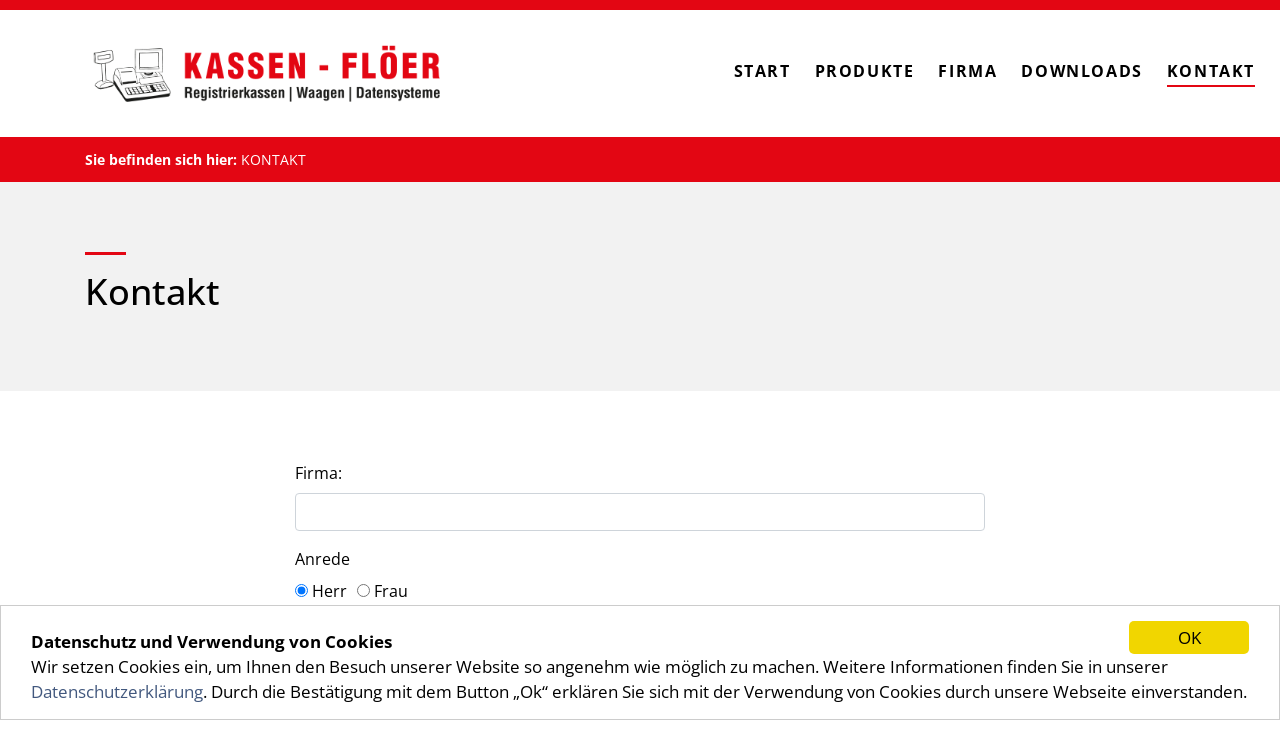

--- FILE ---
content_type: text/html; charset=UTF-8
request_url: https://www.kassen-floer.de/Kontakt.htm
body_size: 18286
content:
<!doctype html>
<html lang="de">
<head>
    <meta charset="utf-8">
    <meta name="viewport" content="width=device-width, initial-scale=1, shrink-to-fit=no">
    <meta http-equiv="Content-Type" content="text/html; charset=utf-8" />
<meta name="robots" content="all" /><title>Kassen-Flöer GmbH - Kontakt</title><link href="/public/vendor/bootstrap/css/bootstrap.min.css" media="screen" rel="stylesheet" type="text/css" />
<link href="/public/vendor/mmenu/css/jquery.mmenu.all.css" media="screen,projection" rel="stylesheet" type="text/css" />
<link href="/public/vendor/fancybox/jquery.fancybox.min.css" media="screen,projection" rel="stylesheet" type="text/css" />
<link href="/public/vendor/font-awesome/css/font-awesome.min.css" media="screen" rel="stylesheet" type="text/css" />
<link href="/public/vendor/masterslider/style/masterslider.css" media="screen" rel="stylesheet" type="text/css" />
<link href="/public/vendor/masterslider/skins/default/style.css" media="screen" rel="stylesheet" type="text/css" />
<link href="/public/css/global.min.css" media="screen" rel="stylesheet" type="text/css" />
<link href="/public/css/custom.css" media="screen" rel="stylesheet" type="text/css" /><script type="text/javascript">
    window.cookieconsent_options = {
        message: '<strong>Datenschutz und Verwendung von Cookies</strong><br>Wir setzen Cookies ein, um Ihnen den Besuch unserer Website so angenehm wie möglich zu machen. Weitere Informationen finden Sie in unserer <a href="/Datenschutz.htm" target="_blank">Datenschutzerklärung</a>. Durch die Bestätigung mit dem Button „Ok“ erklären Sie sich mit der Verwendung von Cookies durch unsere Webseite einverstanden.',
        dismiss: 'OK',
        // learnMore: 'Datenschutz',
        // link: '/Datenschutz.htm',
        // theme: 'dark-bottom'
       theme: 'cookie'
    };
</script>
<script type="text/javascript" src="/public/js/cookie_hinweis.js"></script></head>
<body class="layout">
<div class="page">
    <header>
    <div class="container-fluid">
        <div class="row align-items-center">
            <div class="col-10 col-lg-5">
                <a class="home" href="/"><img id="logo" src="/public/images/logo.png" alt="Logo"></a>
            </div>
            <div class="col-2 col-lg-7 text-right">
                <nav id="nav" role="navigation" class="text-right">
                    <ul class="main-menu">
    <li>
        <a id="dropnav-el_1" title="Start" class="Start" href="/Start.htm">Start</a>
    </li>
    <li>
        <a id="dropnav-el_3" title="Produkte" class="Produkte" href="/POS-Hardware_und_Kassensysteme_im_Grossraum_Koblenz.htm">Produkte</a>
        <ul>
            <li>
                <a id="dropnav-el_11" title="Gastronomie" class="Gastronomie" href="/Gastronomie.htm">Gastronomie</a>
            </li>
            <li>
                <a id="dropnav-el_12" title="Handel" class="Handel" href="/Handel.htm">Handel</a>
            </li>
            <li>
                <a id="dropnav-el_13" title="POS &amp; Cloud" class="POS &amp; Cloud" href="/POS__Cloud.htm">POS &amp; Cloud</a>
            </li>
            <li>
                <a id="dropnav-el_14" title="Software" class="Software" href="/Software.htm">Software</a>
            </li>
            <li>
                <a id="dropnav-el_15" title="EC-Cash Terminals" class="EC-Cash Terminals" href="/EC-Cash_Terminals.htm">EC-Cash Terminals</a>
            </li>
            <li>
                <a id="dropnav-el_18" title="Zubehör" class="Zubehör" href="/Zubehoer.htm">Zubehör</a>
            </li>
            <li>
                <a id="dropnav-el_19" title="Branchenlösungen" class="Branchenlösungen" href="/Branchenloesungen.htm">Branchenlösungen</a>
            </li>
            <li>
                <a id="dropnav-el_62" title="Gebrauchte" class="Gebrauchte" href="/Gebrauchte_Kassensysteme_Koblenz_Rhein_Mosel.htm">Gebrauchte</a>
            </li>
        </ul>
    </li>
    <li>
        <a id="dropnav-el_2" title="Firma" class="Firma" href="/Firma.htm">Firma</a>
        <ul>
            <li>
                <a id="dropnav-el_54" title="Über uns" class="Über uns" href="/Ueber_uns.htm">Über uns</a>
            </li>
            <li>
                <a id="dropnav-el_71" title="Service" class="Service" href="/Service.htm">Service</a>
            </li>
            <li>
                <a id="dropnav-el_72" title="Referenzen" class="Referenzen" href="/Referenzen.htm">Referenzen</a>
            </li>
            <li>
                <a id="dropnav-el_76" title="Kassengesetz 2020 / TSE" class="Kassengesetz 2020 / TSE" href="/Kassengesetz_2020_-_TSE.htm">Kassengesetz 2020 / TSE</a>
            </li>
            <li>
                <a id="dropnav-el_53" title="Kontaktformular" class="ext-link" href="/Kontaktformular.htm">Kontaktformular</a>
            </li>
        </ul>
    </li>
    <li>
        <a id="dropnav-el_58" title="Downloads" class="Downloads" href="/Downloads.htm">Downloads</a>
        <ul>
            <li>
                <a id="dropnav-el_74" title="Original Hersteller Anleitungen" class="Original Hersteller Anleitungen" href="/Original_Hersteller_Anleitungen.htm">Original Hersteller Anleitungen</a>
            </li>
            <li>
                <a id="dropnav-el_120" title="Mehrwertsteuerumstellung Gastronomie 01.01.2026" class="Mehrwertsteuerumstellung Gastronomie 01.01.2026" href="/Mehrwertsteuerumstellung_Gastro_01_01_2026.htm">Mehrwertsteuerumstellung Gastronomie 01.01.2026</a>
            </li>
        </ul>
    </li>
    <li class="active">
        <a id="dropnav-el_5" title="Kontakt" class="Kontakt" href="/Kontakt.htm">Kontakt</a>
        <ul>
            <li>
                <a id="dropnav-el_68" title="Anfahrt" class="ext-link" href="/Anfahrt-Kassen-Floer.htm">Anfahrt</a>
            </li>
        </ul>
    </li>
</ul>                </nav>
                <a href="#menu" id="sb-button" class="sb-toggle-left navbar-left">
                    <div class="navicon-line"></div>
                    <div class="navicon-line"></div>
                    <div class="navicon-line"></div>
                </a>
            </div>
        </div>
    </div>
</header><div class="breadcrumb">
    <div class="container">
        Sie befinden sich hier:
        <a id="breadcrumbs-el_5" title="Kontakt" class="Kontakt" href="/Kontakt.htm">Kontakt</a>    </div>
</div>    <main role="main">
        <div class="headline">
            <div class="container">
                <div class="row align-items-center">
    <div class="col-12">
        <h1 class="half-a-border-on-top">Kontakt</h1>    </div>
    </div>            </div>
        </div>
        <div class="content">
            <div class="container-fluid">
                <div class="row">
                    <div class="col-12 col-md-12">
    <div class="row justify-content-center">
        <div class="col-8">
                        <div id="contactFormHolder" class="contact-form-holder">
                <div id="contactForm-replace">
                    <div id="contactForm">
                        <form id="form-kontakt" enctype="application/x-www-form-urlencoded" method="post" action="/contact/validate/id/5"><div class="form">
<div class="form-group"><label for="firma" class="optional">Firma:</label>

<input type="text" name="firma" id="firma" value="" class="form-control" /></div>
<div class="form-group"><div class="radio-group"><label for="anrede" class="required">Anrede</label>

<label><input type="radio" name="anrede" id="anrede-Herr" value="Herr" checked="checked" />Herr</label><label><input type="radio" name="anrede" id="anrede-Frau" value="Frau" />Frau</label></div></div>
<div class="form-group"><label for="vorname" class="required">Vorname:*</label>

<input type="text" name="vorname" id="vorname" value="" class="form-control" /></div>
<div class="form-group"><label for="nachname" class="required">Nachname:*</label>

<input type="text" name="nachname" id="nachname" value="" class="form-control" /></div>
<div class="form-group"><label for="strasse" class="required">Straße:*</label>

<input type="text" name="strasse" id="strasse" value="" class="form-control" /></div>
<div class="form-group"><label for="plz" class="required">PLZ:*</label>

<input type="text" name="plz" id="plz" value="" class="form-control" /></div>
<div class="form-group"><label for="ort" class="required">Ort:*</label>

<input type="text" name="ort" id="ort" value="" class="form-control" /></div>
<div class="form-group"><label for="telefon" class="required">Telefon:*</label>

<input type="text" name="telefon" id="telefon" value="" class="form-control" /></div>
<div class="form-group"><label for="fax" class="optional">Fax:</label>

<input type="text" name="fax" id="fax" value="" class="form-control" /></div>
<div class="form-group"><label for="email" class="required">E-Mail:*</label>

<input type="text" name="email" id="email" value="" class="form-control" /></div>
<div class="form-group"><label for="branche" class="optional">Branche:</label>

<input type="text" name="branche" id="branche" value="" class="form-control" /></div>
<div class="form-check multi-checkbox"><label for="wuensche" class="optional">Ihre Wünsche:</label>

<label><input type="checkbox" name="wuensche[]" id="wuensche-KassefürdenHandel" value="Kasse für den Handel" />Kasse für den Handel</label><br /><label><input type="checkbox" name="wuensche[]" id="wuensche-KassefürdieGastronomie" value="Kasse für die Gastronomie" />Kasse für die Gastronomie</label><br /><label><input type="checkbox" name="wuensche[]" id="wuensche-POS-HardwareoderSoftware" value="POS-Hardware oder Software" />POS-Hardware oder Software</label></div>
<div class="form-group"><label for="nachricht" class="optional">Nachricht:</label>

<textarea name="nachricht" id="nachricht" class="form-control" rows="5" cols="80"></textarea></div>
<div class="form-group checkbox">
<input type="hidden" name="kontakt_aufnehmen" value="Nein" /><input type="checkbox" name="kontakt_aufnehmen" id="kontakt_aufnehmen" value="Ja" />
<label for="kontakt_aufnehmen" class="optional">Nehmen Sie bitte Kontakt mit mir auf</label></div>
<div class="form-group checkbox">
<input type="hidden" name="datenschutz" value="" /><input type="checkbox" name="datenschutz" id="datenschutz" value="Ja" required="required" />
<label for="datenschutz" class="required">Ich bestätige, dass ich die <a href="/Datenschutz.htm" target="_blank">Datenschutzerklärung</a> gelesen habe und diese akzeptiere.</label></div>
<div class="form-group"><label for="captcha" class="required"></label>

<script type="text/javascript"
   src="https://www.google.com/recaptcha/api.js?hl=de&render=onload" async="async" defer="defer">
</script><div class="g-recaptcha" data-sitekey="6Ld_zMUUAAAAACfuoOMJktOuvGQm_uxWizpOMLPb" data-theme="light" data-type="image"   ></div>
<input type="text" name="captcha" id="captcha" value="" /></div>
<div class="form-group">
<input type="submit" name="submit" id="submit" value="Senden" class="form-control" style="margin-top:35px;" /></div></div></form>                    </div>
                </div>
            </div>
        </div>
    </div>
</div>
<div class="col-12 col-md-0 sidebar">
    </div>
<style type="text/css">
    input#captcha {
        display: none;
    }
</style>                </div>
            </div>
        </div>
    </main>
    <footer>
    <div class="container-fluid">
        <div class="row align-items-center">
            <div class="col-12 footer-text">
                <div class="text-center">
                    <div class="no-break"><strong>Kassen - Flöer GmbH</strong>
<br /> Kurfürst-Schönborn-Str. 85
<br /> 56070 Koblenz - Kesselheim
<br /> Tel. 0261 - 83415
<br /> Fax 0261 - 83527
<br /> info@kassen-floer.de
<br />
<br /> <strong>Servicepoint
<br /> Bad Neuenahr</strong> 
<br />
<br /></div><div class="no-break"><strong>Öffnungszeiten</strong><br>
Mo. – Fr.: 8:00 – 13:00 Uhr<br>
Nachmittags und Samstags<br>
nach Vereinbarung.<br>
<br>
<strong>Telefonische Erreichbarkeit</strong><br>
Technik und Vertrieb<br>
Mo. – Fr.: 8:00 – 17:00 Uhr</div>                </div>
                <div class="no-break text-center menu-holder">
                    <ul class="footer-menu"><li><a target="_self" href="/Kontakt2.htm">Kontakt</a></li><li><a target="_self" href="/Anfahrt.htm">Anfahrt</a></li><li><a target="_self" href="/Impressum.htm">Impressum</a></li><li><a target="_self" href="/Datenschutz.htm">Datenschutz</a></li><li><a target="_self" href="/AGB.htm">AGB</a></li></ul>                </div>
                <div class="no-break text-center">
                    <a target="_blank" href="https://perfect-gastro.de/"><img src="/public/images/perfect-gastro-group.png" alt="Perfect Gastro Group"></a><br><br><br>
                    <a target="_blank" href="https://www.facebook.com/Kassenfloer/"><img src="/public/images/facebook.png" alt="facebook"></a>
                </div>
            </div>
        </div>
    </div>
</footer></div>
<nav id="menu" class="menu">
    <ul class="sb-menu">
    <li>
        <a id="menu-el_1" title="Start" class="Start" href="/Start.htm">Start</a>
    </li>
    <li>
        <a id="menu-el_3" title="Produkte" class="Produkte" href="/POS-Hardware_und_Kassensysteme_im_Grossraum_Koblenz.htm">Produkte</a>
        <ul>
            <li>
                <a id="menu-el_11" title="Gastronomie" class="Gastronomie" href="/Gastronomie.htm">Gastronomie</a>
            </li>
            <li>
                <a id="menu-el_12" title="Handel" class="Handel" href="/Handel.htm">Handel</a>
            </li>
            <li>
                <a id="menu-el_13" title="POS &amp; Cloud" class="POS &amp; Cloud" href="/POS__Cloud.htm">POS &amp; Cloud</a>
            </li>
            <li>
                <a id="menu-el_14" title="Software" class="Software" href="/Software.htm">Software</a>
            </li>
            <li>
                <a id="menu-el_15" title="EC-Cash Terminals" class="EC-Cash Terminals" href="/EC-Cash_Terminals.htm">EC-Cash Terminals</a>
            </li>
            <li>
                <a id="menu-el_18" title="Zubehör" class="Zubehör" href="/Zubehoer.htm">Zubehör</a>
            </li>
            <li>
                <a id="menu-el_19" title="Branchenlösungen" class="Branchenlösungen" href="/Branchenloesungen.htm">Branchenlösungen</a>
            </li>
            <li>
                <a id="menu-el_62" title="Gebrauchte" class="Gebrauchte" href="/Gebrauchte_Kassensysteme_Koblenz_Rhein_Mosel.htm">Gebrauchte</a>
            </li>
        </ul>
    </li>
    <li>
        <a id="menu-el_2" title="Firma" class="Firma" href="/Firma.htm">Firma</a>
        <ul>
            <li>
                <a id="menu-el_54" title="Über uns" class="Über uns" href="/Ueber_uns.htm">Über uns</a>
            </li>
            <li>
                <a id="menu-el_71" title="Service" class="Service" href="/Service.htm">Service</a>
            </li>
            <li>
                <a id="menu-el_72" title="Referenzen" class="Referenzen" href="/Referenzen.htm">Referenzen</a>
            </li>
            <li>
                <a id="menu-el_76" title="Kassengesetz 2020 / TSE" class="Kassengesetz 2020 / TSE" href="/Kassengesetz_2020_-_TSE.htm">Kassengesetz 2020 / TSE</a>
            </li>
            <li>
                <a id="menu-el_53" title="Kontaktformular" class="ext-link" href="/Kontaktformular.htm">Kontaktformular</a>
            </li>
        </ul>
    </li>
    <li>
        <a id="menu-el_58" title="Downloads" class="Downloads" href="/Downloads.htm">Downloads</a>
        <ul>
            <li>
                <a id="menu-el_74" title="Original Hersteller Anleitungen" class="Original Hersteller Anleitungen" href="/Original_Hersteller_Anleitungen.htm">Original Hersteller Anleitungen</a>
            </li>
            <li>
                <a id="menu-el_120" title="Mehrwertsteuerumstellung Gastronomie 01.01.2026" class="Mehrwertsteuerumstellung Gastronomie 01.01.2026" href="/Mehrwertsteuerumstellung_Gastro_01_01_2026.htm">Mehrwertsteuerumstellung Gastronomie 01.01.2026</a>
            </li>
        </ul>
    </li>
    <li class="active">
        <a id="menu-el_5" title="Kontakt" class="Kontakt" href="/Kontakt.htm">Kontakt</a>
        <ul>
            <li>
                <a id="menu-el_68" title="Anfahrt" class="ext-link" href="/Anfahrt-Kassen-Floer.htm">Anfahrt</a>
            </li>
        </ul>
    </li>
</ul></nav>
<script type="text/javascript" src="/public/js/libs/jquery-3.2.1.min.js"></script>
<script type="text/javascript" src="/public/js/libs/jquery.easing.1.3.min.js"></script>
<script type="text/javascript" src="/public/vendor/popper.js/popper.min.js"></script>
<script type="text/javascript" src="/public/vendor/bootstrap/js/bootstrap.min.js"></script>
<script type="text/javascript" src="/public/js/dropnav.min.js"></script>
<script type="text/javascript" src="/public/js/functions.min.js"></script>
<script type="text/javascript" src="/public/vendor/mmenu/js/jquery.mmenu.all.min.js"></script>
<script type="text/javascript" src="/public/vendor/fancybox/jquery.fancybox.min.js"></script>
<script type="text/javascript" src="/public/vendor/masterslider/masterslider.js"></script>
<script type="text/javascript" src="/public/js/contact.min.js"></script><script type="text/javascript">
    $(document).ready(function (e) {
        jQuery(document).ready(function ($) {
            $('#nav li:has(ul)').doubleTapToGo();
        });

        $("#menu").mmenu({
            extensions: [
                "pagedim-black",
                "border-full",
                "effect-panels-zoom",
                "theme-black"
            ],
            counters: true,
            navbar: {
                title: "Menü"
            },
            navbars: [
                {
                    position: "bottom",
                    content: [
                        "<a class='fa fa-envelope' href='Kontakt.htm'></a>",
                    ]
                },
                {
                    position: "top",
                    content: [
                        "<a class='fa fa-home' href='/'></a>"
                    ]
                }
            ]
        });
    });
</script>
</body>
</html>

--- FILE ---
content_type: text/html; charset=utf-8
request_url: https://www.google.com/recaptcha/api2/anchor?ar=1&k=6Ld_zMUUAAAAACfuoOMJktOuvGQm_uxWizpOMLPb&co=aHR0cHM6Ly93d3cua2Fzc2VuLWZsb2VyLmRlOjQ0Mw..&hl=de&type=image&v=N67nZn4AqZkNcbeMu4prBgzg&theme=light&size=normal&anchor-ms=20000&execute-ms=30000&cb=ia6srmcbl2u
body_size: 49558
content:
<!DOCTYPE HTML><html dir="ltr" lang="de"><head><meta http-equiv="Content-Type" content="text/html; charset=UTF-8">
<meta http-equiv="X-UA-Compatible" content="IE=edge">
<title>reCAPTCHA</title>
<style type="text/css">
/* cyrillic-ext */
@font-face {
  font-family: 'Roboto';
  font-style: normal;
  font-weight: 400;
  font-stretch: 100%;
  src: url(//fonts.gstatic.com/s/roboto/v48/KFO7CnqEu92Fr1ME7kSn66aGLdTylUAMa3GUBHMdazTgWw.woff2) format('woff2');
  unicode-range: U+0460-052F, U+1C80-1C8A, U+20B4, U+2DE0-2DFF, U+A640-A69F, U+FE2E-FE2F;
}
/* cyrillic */
@font-face {
  font-family: 'Roboto';
  font-style: normal;
  font-weight: 400;
  font-stretch: 100%;
  src: url(//fonts.gstatic.com/s/roboto/v48/KFO7CnqEu92Fr1ME7kSn66aGLdTylUAMa3iUBHMdazTgWw.woff2) format('woff2');
  unicode-range: U+0301, U+0400-045F, U+0490-0491, U+04B0-04B1, U+2116;
}
/* greek-ext */
@font-face {
  font-family: 'Roboto';
  font-style: normal;
  font-weight: 400;
  font-stretch: 100%;
  src: url(//fonts.gstatic.com/s/roboto/v48/KFO7CnqEu92Fr1ME7kSn66aGLdTylUAMa3CUBHMdazTgWw.woff2) format('woff2');
  unicode-range: U+1F00-1FFF;
}
/* greek */
@font-face {
  font-family: 'Roboto';
  font-style: normal;
  font-weight: 400;
  font-stretch: 100%;
  src: url(//fonts.gstatic.com/s/roboto/v48/KFO7CnqEu92Fr1ME7kSn66aGLdTylUAMa3-UBHMdazTgWw.woff2) format('woff2');
  unicode-range: U+0370-0377, U+037A-037F, U+0384-038A, U+038C, U+038E-03A1, U+03A3-03FF;
}
/* math */
@font-face {
  font-family: 'Roboto';
  font-style: normal;
  font-weight: 400;
  font-stretch: 100%;
  src: url(//fonts.gstatic.com/s/roboto/v48/KFO7CnqEu92Fr1ME7kSn66aGLdTylUAMawCUBHMdazTgWw.woff2) format('woff2');
  unicode-range: U+0302-0303, U+0305, U+0307-0308, U+0310, U+0312, U+0315, U+031A, U+0326-0327, U+032C, U+032F-0330, U+0332-0333, U+0338, U+033A, U+0346, U+034D, U+0391-03A1, U+03A3-03A9, U+03B1-03C9, U+03D1, U+03D5-03D6, U+03F0-03F1, U+03F4-03F5, U+2016-2017, U+2034-2038, U+203C, U+2040, U+2043, U+2047, U+2050, U+2057, U+205F, U+2070-2071, U+2074-208E, U+2090-209C, U+20D0-20DC, U+20E1, U+20E5-20EF, U+2100-2112, U+2114-2115, U+2117-2121, U+2123-214F, U+2190, U+2192, U+2194-21AE, U+21B0-21E5, U+21F1-21F2, U+21F4-2211, U+2213-2214, U+2216-22FF, U+2308-230B, U+2310, U+2319, U+231C-2321, U+2336-237A, U+237C, U+2395, U+239B-23B7, U+23D0, U+23DC-23E1, U+2474-2475, U+25AF, U+25B3, U+25B7, U+25BD, U+25C1, U+25CA, U+25CC, U+25FB, U+266D-266F, U+27C0-27FF, U+2900-2AFF, U+2B0E-2B11, U+2B30-2B4C, U+2BFE, U+3030, U+FF5B, U+FF5D, U+1D400-1D7FF, U+1EE00-1EEFF;
}
/* symbols */
@font-face {
  font-family: 'Roboto';
  font-style: normal;
  font-weight: 400;
  font-stretch: 100%;
  src: url(//fonts.gstatic.com/s/roboto/v48/KFO7CnqEu92Fr1ME7kSn66aGLdTylUAMaxKUBHMdazTgWw.woff2) format('woff2');
  unicode-range: U+0001-000C, U+000E-001F, U+007F-009F, U+20DD-20E0, U+20E2-20E4, U+2150-218F, U+2190, U+2192, U+2194-2199, U+21AF, U+21E6-21F0, U+21F3, U+2218-2219, U+2299, U+22C4-22C6, U+2300-243F, U+2440-244A, U+2460-24FF, U+25A0-27BF, U+2800-28FF, U+2921-2922, U+2981, U+29BF, U+29EB, U+2B00-2BFF, U+4DC0-4DFF, U+FFF9-FFFB, U+10140-1018E, U+10190-1019C, U+101A0, U+101D0-101FD, U+102E0-102FB, U+10E60-10E7E, U+1D2C0-1D2D3, U+1D2E0-1D37F, U+1F000-1F0FF, U+1F100-1F1AD, U+1F1E6-1F1FF, U+1F30D-1F30F, U+1F315, U+1F31C, U+1F31E, U+1F320-1F32C, U+1F336, U+1F378, U+1F37D, U+1F382, U+1F393-1F39F, U+1F3A7-1F3A8, U+1F3AC-1F3AF, U+1F3C2, U+1F3C4-1F3C6, U+1F3CA-1F3CE, U+1F3D4-1F3E0, U+1F3ED, U+1F3F1-1F3F3, U+1F3F5-1F3F7, U+1F408, U+1F415, U+1F41F, U+1F426, U+1F43F, U+1F441-1F442, U+1F444, U+1F446-1F449, U+1F44C-1F44E, U+1F453, U+1F46A, U+1F47D, U+1F4A3, U+1F4B0, U+1F4B3, U+1F4B9, U+1F4BB, U+1F4BF, U+1F4C8-1F4CB, U+1F4D6, U+1F4DA, U+1F4DF, U+1F4E3-1F4E6, U+1F4EA-1F4ED, U+1F4F7, U+1F4F9-1F4FB, U+1F4FD-1F4FE, U+1F503, U+1F507-1F50B, U+1F50D, U+1F512-1F513, U+1F53E-1F54A, U+1F54F-1F5FA, U+1F610, U+1F650-1F67F, U+1F687, U+1F68D, U+1F691, U+1F694, U+1F698, U+1F6AD, U+1F6B2, U+1F6B9-1F6BA, U+1F6BC, U+1F6C6-1F6CF, U+1F6D3-1F6D7, U+1F6E0-1F6EA, U+1F6F0-1F6F3, U+1F6F7-1F6FC, U+1F700-1F7FF, U+1F800-1F80B, U+1F810-1F847, U+1F850-1F859, U+1F860-1F887, U+1F890-1F8AD, U+1F8B0-1F8BB, U+1F8C0-1F8C1, U+1F900-1F90B, U+1F93B, U+1F946, U+1F984, U+1F996, U+1F9E9, U+1FA00-1FA6F, U+1FA70-1FA7C, U+1FA80-1FA89, U+1FA8F-1FAC6, U+1FACE-1FADC, U+1FADF-1FAE9, U+1FAF0-1FAF8, U+1FB00-1FBFF;
}
/* vietnamese */
@font-face {
  font-family: 'Roboto';
  font-style: normal;
  font-weight: 400;
  font-stretch: 100%;
  src: url(//fonts.gstatic.com/s/roboto/v48/KFO7CnqEu92Fr1ME7kSn66aGLdTylUAMa3OUBHMdazTgWw.woff2) format('woff2');
  unicode-range: U+0102-0103, U+0110-0111, U+0128-0129, U+0168-0169, U+01A0-01A1, U+01AF-01B0, U+0300-0301, U+0303-0304, U+0308-0309, U+0323, U+0329, U+1EA0-1EF9, U+20AB;
}
/* latin-ext */
@font-face {
  font-family: 'Roboto';
  font-style: normal;
  font-weight: 400;
  font-stretch: 100%;
  src: url(//fonts.gstatic.com/s/roboto/v48/KFO7CnqEu92Fr1ME7kSn66aGLdTylUAMa3KUBHMdazTgWw.woff2) format('woff2');
  unicode-range: U+0100-02BA, U+02BD-02C5, U+02C7-02CC, U+02CE-02D7, U+02DD-02FF, U+0304, U+0308, U+0329, U+1D00-1DBF, U+1E00-1E9F, U+1EF2-1EFF, U+2020, U+20A0-20AB, U+20AD-20C0, U+2113, U+2C60-2C7F, U+A720-A7FF;
}
/* latin */
@font-face {
  font-family: 'Roboto';
  font-style: normal;
  font-weight: 400;
  font-stretch: 100%;
  src: url(//fonts.gstatic.com/s/roboto/v48/KFO7CnqEu92Fr1ME7kSn66aGLdTylUAMa3yUBHMdazQ.woff2) format('woff2');
  unicode-range: U+0000-00FF, U+0131, U+0152-0153, U+02BB-02BC, U+02C6, U+02DA, U+02DC, U+0304, U+0308, U+0329, U+2000-206F, U+20AC, U+2122, U+2191, U+2193, U+2212, U+2215, U+FEFF, U+FFFD;
}
/* cyrillic-ext */
@font-face {
  font-family: 'Roboto';
  font-style: normal;
  font-weight: 500;
  font-stretch: 100%;
  src: url(//fonts.gstatic.com/s/roboto/v48/KFO7CnqEu92Fr1ME7kSn66aGLdTylUAMa3GUBHMdazTgWw.woff2) format('woff2');
  unicode-range: U+0460-052F, U+1C80-1C8A, U+20B4, U+2DE0-2DFF, U+A640-A69F, U+FE2E-FE2F;
}
/* cyrillic */
@font-face {
  font-family: 'Roboto';
  font-style: normal;
  font-weight: 500;
  font-stretch: 100%;
  src: url(//fonts.gstatic.com/s/roboto/v48/KFO7CnqEu92Fr1ME7kSn66aGLdTylUAMa3iUBHMdazTgWw.woff2) format('woff2');
  unicode-range: U+0301, U+0400-045F, U+0490-0491, U+04B0-04B1, U+2116;
}
/* greek-ext */
@font-face {
  font-family: 'Roboto';
  font-style: normal;
  font-weight: 500;
  font-stretch: 100%;
  src: url(//fonts.gstatic.com/s/roboto/v48/KFO7CnqEu92Fr1ME7kSn66aGLdTylUAMa3CUBHMdazTgWw.woff2) format('woff2');
  unicode-range: U+1F00-1FFF;
}
/* greek */
@font-face {
  font-family: 'Roboto';
  font-style: normal;
  font-weight: 500;
  font-stretch: 100%;
  src: url(//fonts.gstatic.com/s/roboto/v48/KFO7CnqEu92Fr1ME7kSn66aGLdTylUAMa3-UBHMdazTgWw.woff2) format('woff2');
  unicode-range: U+0370-0377, U+037A-037F, U+0384-038A, U+038C, U+038E-03A1, U+03A3-03FF;
}
/* math */
@font-face {
  font-family: 'Roboto';
  font-style: normal;
  font-weight: 500;
  font-stretch: 100%;
  src: url(//fonts.gstatic.com/s/roboto/v48/KFO7CnqEu92Fr1ME7kSn66aGLdTylUAMawCUBHMdazTgWw.woff2) format('woff2');
  unicode-range: U+0302-0303, U+0305, U+0307-0308, U+0310, U+0312, U+0315, U+031A, U+0326-0327, U+032C, U+032F-0330, U+0332-0333, U+0338, U+033A, U+0346, U+034D, U+0391-03A1, U+03A3-03A9, U+03B1-03C9, U+03D1, U+03D5-03D6, U+03F0-03F1, U+03F4-03F5, U+2016-2017, U+2034-2038, U+203C, U+2040, U+2043, U+2047, U+2050, U+2057, U+205F, U+2070-2071, U+2074-208E, U+2090-209C, U+20D0-20DC, U+20E1, U+20E5-20EF, U+2100-2112, U+2114-2115, U+2117-2121, U+2123-214F, U+2190, U+2192, U+2194-21AE, U+21B0-21E5, U+21F1-21F2, U+21F4-2211, U+2213-2214, U+2216-22FF, U+2308-230B, U+2310, U+2319, U+231C-2321, U+2336-237A, U+237C, U+2395, U+239B-23B7, U+23D0, U+23DC-23E1, U+2474-2475, U+25AF, U+25B3, U+25B7, U+25BD, U+25C1, U+25CA, U+25CC, U+25FB, U+266D-266F, U+27C0-27FF, U+2900-2AFF, U+2B0E-2B11, U+2B30-2B4C, U+2BFE, U+3030, U+FF5B, U+FF5D, U+1D400-1D7FF, U+1EE00-1EEFF;
}
/* symbols */
@font-face {
  font-family: 'Roboto';
  font-style: normal;
  font-weight: 500;
  font-stretch: 100%;
  src: url(//fonts.gstatic.com/s/roboto/v48/KFO7CnqEu92Fr1ME7kSn66aGLdTylUAMaxKUBHMdazTgWw.woff2) format('woff2');
  unicode-range: U+0001-000C, U+000E-001F, U+007F-009F, U+20DD-20E0, U+20E2-20E4, U+2150-218F, U+2190, U+2192, U+2194-2199, U+21AF, U+21E6-21F0, U+21F3, U+2218-2219, U+2299, U+22C4-22C6, U+2300-243F, U+2440-244A, U+2460-24FF, U+25A0-27BF, U+2800-28FF, U+2921-2922, U+2981, U+29BF, U+29EB, U+2B00-2BFF, U+4DC0-4DFF, U+FFF9-FFFB, U+10140-1018E, U+10190-1019C, U+101A0, U+101D0-101FD, U+102E0-102FB, U+10E60-10E7E, U+1D2C0-1D2D3, U+1D2E0-1D37F, U+1F000-1F0FF, U+1F100-1F1AD, U+1F1E6-1F1FF, U+1F30D-1F30F, U+1F315, U+1F31C, U+1F31E, U+1F320-1F32C, U+1F336, U+1F378, U+1F37D, U+1F382, U+1F393-1F39F, U+1F3A7-1F3A8, U+1F3AC-1F3AF, U+1F3C2, U+1F3C4-1F3C6, U+1F3CA-1F3CE, U+1F3D4-1F3E0, U+1F3ED, U+1F3F1-1F3F3, U+1F3F5-1F3F7, U+1F408, U+1F415, U+1F41F, U+1F426, U+1F43F, U+1F441-1F442, U+1F444, U+1F446-1F449, U+1F44C-1F44E, U+1F453, U+1F46A, U+1F47D, U+1F4A3, U+1F4B0, U+1F4B3, U+1F4B9, U+1F4BB, U+1F4BF, U+1F4C8-1F4CB, U+1F4D6, U+1F4DA, U+1F4DF, U+1F4E3-1F4E6, U+1F4EA-1F4ED, U+1F4F7, U+1F4F9-1F4FB, U+1F4FD-1F4FE, U+1F503, U+1F507-1F50B, U+1F50D, U+1F512-1F513, U+1F53E-1F54A, U+1F54F-1F5FA, U+1F610, U+1F650-1F67F, U+1F687, U+1F68D, U+1F691, U+1F694, U+1F698, U+1F6AD, U+1F6B2, U+1F6B9-1F6BA, U+1F6BC, U+1F6C6-1F6CF, U+1F6D3-1F6D7, U+1F6E0-1F6EA, U+1F6F0-1F6F3, U+1F6F7-1F6FC, U+1F700-1F7FF, U+1F800-1F80B, U+1F810-1F847, U+1F850-1F859, U+1F860-1F887, U+1F890-1F8AD, U+1F8B0-1F8BB, U+1F8C0-1F8C1, U+1F900-1F90B, U+1F93B, U+1F946, U+1F984, U+1F996, U+1F9E9, U+1FA00-1FA6F, U+1FA70-1FA7C, U+1FA80-1FA89, U+1FA8F-1FAC6, U+1FACE-1FADC, U+1FADF-1FAE9, U+1FAF0-1FAF8, U+1FB00-1FBFF;
}
/* vietnamese */
@font-face {
  font-family: 'Roboto';
  font-style: normal;
  font-weight: 500;
  font-stretch: 100%;
  src: url(//fonts.gstatic.com/s/roboto/v48/KFO7CnqEu92Fr1ME7kSn66aGLdTylUAMa3OUBHMdazTgWw.woff2) format('woff2');
  unicode-range: U+0102-0103, U+0110-0111, U+0128-0129, U+0168-0169, U+01A0-01A1, U+01AF-01B0, U+0300-0301, U+0303-0304, U+0308-0309, U+0323, U+0329, U+1EA0-1EF9, U+20AB;
}
/* latin-ext */
@font-face {
  font-family: 'Roboto';
  font-style: normal;
  font-weight: 500;
  font-stretch: 100%;
  src: url(//fonts.gstatic.com/s/roboto/v48/KFO7CnqEu92Fr1ME7kSn66aGLdTylUAMa3KUBHMdazTgWw.woff2) format('woff2');
  unicode-range: U+0100-02BA, U+02BD-02C5, U+02C7-02CC, U+02CE-02D7, U+02DD-02FF, U+0304, U+0308, U+0329, U+1D00-1DBF, U+1E00-1E9F, U+1EF2-1EFF, U+2020, U+20A0-20AB, U+20AD-20C0, U+2113, U+2C60-2C7F, U+A720-A7FF;
}
/* latin */
@font-face {
  font-family: 'Roboto';
  font-style: normal;
  font-weight: 500;
  font-stretch: 100%;
  src: url(//fonts.gstatic.com/s/roboto/v48/KFO7CnqEu92Fr1ME7kSn66aGLdTylUAMa3yUBHMdazQ.woff2) format('woff2');
  unicode-range: U+0000-00FF, U+0131, U+0152-0153, U+02BB-02BC, U+02C6, U+02DA, U+02DC, U+0304, U+0308, U+0329, U+2000-206F, U+20AC, U+2122, U+2191, U+2193, U+2212, U+2215, U+FEFF, U+FFFD;
}
/* cyrillic-ext */
@font-face {
  font-family: 'Roboto';
  font-style: normal;
  font-weight: 900;
  font-stretch: 100%;
  src: url(//fonts.gstatic.com/s/roboto/v48/KFO7CnqEu92Fr1ME7kSn66aGLdTylUAMa3GUBHMdazTgWw.woff2) format('woff2');
  unicode-range: U+0460-052F, U+1C80-1C8A, U+20B4, U+2DE0-2DFF, U+A640-A69F, U+FE2E-FE2F;
}
/* cyrillic */
@font-face {
  font-family: 'Roboto';
  font-style: normal;
  font-weight: 900;
  font-stretch: 100%;
  src: url(//fonts.gstatic.com/s/roboto/v48/KFO7CnqEu92Fr1ME7kSn66aGLdTylUAMa3iUBHMdazTgWw.woff2) format('woff2');
  unicode-range: U+0301, U+0400-045F, U+0490-0491, U+04B0-04B1, U+2116;
}
/* greek-ext */
@font-face {
  font-family: 'Roboto';
  font-style: normal;
  font-weight: 900;
  font-stretch: 100%;
  src: url(//fonts.gstatic.com/s/roboto/v48/KFO7CnqEu92Fr1ME7kSn66aGLdTylUAMa3CUBHMdazTgWw.woff2) format('woff2');
  unicode-range: U+1F00-1FFF;
}
/* greek */
@font-face {
  font-family: 'Roboto';
  font-style: normal;
  font-weight: 900;
  font-stretch: 100%;
  src: url(//fonts.gstatic.com/s/roboto/v48/KFO7CnqEu92Fr1ME7kSn66aGLdTylUAMa3-UBHMdazTgWw.woff2) format('woff2');
  unicode-range: U+0370-0377, U+037A-037F, U+0384-038A, U+038C, U+038E-03A1, U+03A3-03FF;
}
/* math */
@font-face {
  font-family: 'Roboto';
  font-style: normal;
  font-weight: 900;
  font-stretch: 100%;
  src: url(//fonts.gstatic.com/s/roboto/v48/KFO7CnqEu92Fr1ME7kSn66aGLdTylUAMawCUBHMdazTgWw.woff2) format('woff2');
  unicode-range: U+0302-0303, U+0305, U+0307-0308, U+0310, U+0312, U+0315, U+031A, U+0326-0327, U+032C, U+032F-0330, U+0332-0333, U+0338, U+033A, U+0346, U+034D, U+0391-03A1, U+03A3-03A9, U+03B1-03C9, U+03D1, U+03D5-03D6, U+03F0-03F1, U+03F4-03F5, U+2016-2017, U+2034-2038, U+203C, U+2040, U+2043, U+2047, U+2050, U+2057, U+205F, U+2070-2071, U+2074-208E, U+2090-209C, U+20D0-20DC, U+20E1, U+20E5-20EF, U+2100-2112, U+2114-2115, U+2117-2121, U+2123-214F, U+2190, U+2192, U+2194-21AE, U+21B0-21E5, U+21F1-21F2, U+21F4-2211, U+2213-2214, U+2216-22FF, U+2308-230B, U+2310, U+2319, U+231C-2321, U+2336-237A, U+237C, U+2395, U+239B-23B7, U+23D0, U+23DC-23E1, U+2474-2475, U+25AF, U+25B3, U+25B7, U+25BD, U+25C1, U+25CA, U+25CC, U+25FB, U+266D-266F, U+27C0-27FF, U+2900-2AFF, U+2B0E-2B11, U+2B30-2B4C, U+2BFE, U+3030, U+FF5B, U+FF5D, U+1D400-1D7FF, U+1EE00-1EEFF;
}
/* symbols */
@font-face {
  font-family: 'Roboto';
  font-style: normal;
  font-weight: 900;
  font-stretch: 100%;
  src: url(//fonts.gstatic.com/s/roboto/v48/KFO7CnqEu92Fr1ME7kSn66aGLdTylUAMaxKUBHMdazTgWw.woff2) format('woff2');
  unicode-range: U+0001-000C, U+000E-001F, U+007F-009F, U+20DD-20E0, U+20E2-20E4, U+2150-218F, U+2190, U+2192, U+2194-2199, U+21AF, U+21E6-21F0, U+21F3, U+2218-2219, U+2299, U+22C4-22C6, U+2300-243F, U+2440-244A, U+2460-24FF, U+25A0-27BF, U+2800-28FF, U+2921-2922, U+2981, U+29BF, U+29EB, U+2B00-2BFF, U+4DC0-4DFF, U+FFF9-FFFB, U+10140-1018E, U+10190-1019C, U+101A0, U+101D0-101FD, U+102E0-102FB, U+10E60-10E7E, U+1D2C0-1D2D3, U+1D2E0-1D37F, U+1F000-1F0FF, U+1F100-1F1AD, U+1F1E6-1F1FF, U+1F30D-1F30F, U+1F315, U+1F31C, U+1F31E, U+1F320-1F32C, U+1F336, U+1F378, U+1F37D, U+1F382, U+1F393-1F39F, U+1F3A7-1F3A8, U+1F3AC-1F3AF, U+1F3C2, U+1F3C4-1F3C6, U+1F3CA-1F3CE, U+1F3D4-1F3E0, U+1F3ED, U+1F3F1-1F3F3, U+1F3F5-1F3F7, U+1F408, U+1F415, U+1F41F, U+1F426, U+1F43F, U+1F441-1F442, U+1F444, U+1F446-1F449, U+1F44C-1F44E, U+1F453, U+1F46A, U+1F47D, U+1F4A3, U+1F4B0, U+1F4B3, U+1F4B9, U+1F4BB, U+1F4BF, U+1F4C8-1F4CB, U+1F4D6, U+1F4DA, U+1F4DF, U+1F4E3-1F4E6, U+1F4EA-1F4ED, U+1F4F7, U+1F4F9-1F4FB, U+1F4FD-1F4FE, U+1F503, U+1F507-1F50B, U+1F50D, U+1F512-1F513, U+1F53E-1F54A, U+1F54F-1F5FA, U+1F610, U+1F650-1F67F, U+1F687, U+1F68D, U+1F691, U+1F694, U+1F698, U+1F6AD, U+1F6B2, U+1F6B9-1F6BA, U+1F6BC, U+1F6C6-1F6CF, U+1F6D3-1F6D7, U+1F6E0-1F6EA, U+1F6F0-1F6F3, U+1F6F7-1F6FC, U+1F700-1F7FF, U+1F800-1F80B, U+1F810-1F847, U+1F850-1F859, U+1F860-1F887, U+1F890-1F8AD, U+1F8B0-1F8BB, U+1F8C0-1F8C1, U+1F900-1F90B, U+1F93B, U+1F946, U+1F984, U+1F996, U+1F9E9, U+1FA00-1FA6F, U+1FA70-1FA7C, U+1FA80-1FA89, U+1FA8F-1FAC6, U+1FACE-1FADC, U+1FADF-1FAE9, U+1FAF0-1FAF8, U+1FB00-1FBFF;
}
/* vietnamese */
@font-face {
  font-family: 'Roboto';
  font-style: normal;
  font-weight: 900;
  font-stretch: 100%;
  src: url(//fonts.gstatic.com/s/roboto/v48/KFO7CnqEu92Fr1ME7kSn66aGLdTylUAMa3OUBHMdazTgWw.woff2) format('woff2');
  unicode-range: U+0102-0103, U+0110-0111, U+0128-0129, U+0168-0169, U+01A0-01A1, U+01AF-01B0, U+0300-0301, U+0303-0304, U+0308-0309, U+0323, U+0329, U+1EA0-1EF9, U+20AB;
}
/* latin-ext */
@font-face {
  font-family: 'Roboto';
  font-style: normal;
  font-weight: 900;
  font-stretch: 100%;
  src: url(//fonts.gstatic.com/s/roboto/v48/KFO7CnqEu92Fr1ME7kSn66aGLdTylUAMa3KUBHMdazTgWw.woff2) format('woff2');
  unicode-range: U+0100-02BA, U+02BD-02C5, U+02C7-02CC, U+02CE-02D7, U+02DD-02FF, U+0304, U+0308, U+0329, U+1D00-1DBF, U+1E00-1E9F, U+1EF2-1EFF, U+2020, U+20A0-20AB, U+20AD-20C0, U+2113, U+2C60-2C7F, U+A720-A7FF;
}
/* latin */
@font-face {
  font-family: 'Roboto';
  font-style: normal;
  font-weight: 900;
  font-stretch: 100%;
  src: url(//fonts.gstatic.com/s/roboto/v48/KFO7CnqEu92Fr1ME7kSn66aGLdTylUAMa3yUBHMdazQ.woff2) format('woff2');
  unicode-range: U+0000-00FF, U+0131, U+0152-0153, U+02BB-02BC, U+02C6, U+02DA, U+02DC, U+0304, U+0308, U+0329, U+2000-206F, U+20AC, U+2122, U+2191, U+2193, U+2212, U+2215, U+FEFF, U+FFFD;
}

</style>
<link rel="stylesheet" type="text/css" href="https://www.gstatic.com/recaptcha/releases/N67nZn4AqZkNcbeMu4prBgzg/styles__ltr.css">
<script nonce="QmOrpi8u0Tzzo-q7bPAzUw" type="text/javascript">window['__recaptcha_api'] = 'https://www.google.com/recaptcha/api2/';</script>
<script type="text/javascript" src="https://www.gstatic.com/recaptcha/releases/N67nZn4AqZkNcbeMu4prBgzg/recaptcha__de.js" nonce="QmOrpi8u0Tzzo-q7bPAzUw">
      
    </script></head>
<body><div id="rc-anchor-alert" class="rc-anchor-alert"></div>
<input type="hidden" id="recaptcha-token" value="[base64]">
<script type="text/javascript" nonce="QmOrpi8u0Tzzo-q7bPAzUw">
      recaptcha.anchor.Main.init("[\x22ainput\x22,[\x22bgdata\x22,\x22\x22,\[base64]/[base64]/[base64]/bmV3IHJbeF0oY1swXSk6RT09Mj9uZXcgclt4XShjWzBdLGNbMV0pOkU9PTM/bmV3IHJbeF0oY1swXSxjWzFdLGNbMl0pOkU9PTQ/[base64]/[base64]/[base64]/[base64]/[base64]/[base64]/[base64]/[base64]\x22,\[base64]\x22,\x22bFdqTV7ChlDCjhLCscKfwoLDgsOnO8OrUsOtwokHI8KFwpBLw4drwoBOwrNkO8Ozw73CpiHClMKiRXcXH8KLwpbDtBxpwoNgesKdAsOndAjCgXRrFFPCugdbw5YUX8KaE8KDw4DDt23ClQjDusK7ecOTwpTCpW/ConjCsEPCqB5aKsKhwpvCnCUJwr9fw6zCj0lADVUOBA0jwqjDozbDocOZSh7CscOQWBdFwqw9wqNOwrtgwr3DpmgJw7LDvCXCn8OvGlXCsC4swpzClDgeOUTCrAIUcMOEZ3LCgHERw77DqsKkwqs3dVbCqGcLM8KEL8OvwoTDlRrCuFDDqMOMRMKcw77Ci8O7w7VEMR/[base64]/aztlWsKRwp7Cjj3DrEtxw7BkFcKgw4fDqsOPw4dpbcORw7LCqXfCnFc+dlM8w4tSBkbChMKIwqNrGB1MW3Erw4lvw5w1C8KPNhkKwpkSw41wfhDDicKgwrpFw7LDhmRea8K9QldJGcODw7/DiMKwBsK3L8OtZMKKw5tONlx7wqBuC0TCmDzCl8KUw68Ywrcfwq0BC3vCssKGXSM2wrHDsMK0wp8Nwr3DuMKQw7JtWCYDw7I3w73CjMKXX8OOwopbRMKNw4FhD8OHw6BgGG3Cv2/Cjh3CvcK4fcOuw5vDuxllw6w9w7gTwrRow5gew79MwpMYwpfCgTXCkh3CsDbCkX9ywr1jYsKawrd5DRJrBwsow6Zfwo01wofCkm9qR8K6V8KedsOhw4fDsVJPM8OYwo7DpsKZw6DCvcKvw7bDk1RNwrgVOBjCssK/w4dpLsKadFtOwoIMdMOdwrvCoCEywo/CiEzDu8Oww5xMMxnDrsOkwoIQb27DscOgL8Oia8OFw7ZXw4wXAhHDusOPCMOrHcOCGXDDiHkdw4LCkMOwOn7Cjk7Cpzlgw5/CsRI6DsOIMcOwwpLCu2IJwrnDoVnDjkzCjHrDkn7ClyzDpMK5wrxPfMK/V1TDkxzClMOsesO5emTDmG7CiE3DlATCq8OeAglAwrF+w5vDiMKhw4/DgUjDo8Oew4HCpsOVXAPCky/DhMOHC8K7VMOmc8K4W8Knw4TDscO6w7lofEnCqTvCu8OjZsOVwrzCnsO+FUADc8O4w7xmWTsewqJJJArCpsOPE8KLwqc4a8K7w4IKw7/DiMK0w4/DqcOJwp7CmcObUGLCiRE7wojDoh3CrVvCr8OtHcOuw7NUOsKIw6NJasOhw6sqZl4kw5xTwo3Co8Ozw7HDlcO1XggPesOlwrjCnUvCk8OCZMKVwoDDt8OZw5nCgSzDmMOMwrxdA8O4BEQtHsOqNnvDu0Eic8OQBsKuwphdE8OCw5/CsjknCEgFw7UDwq/[base64]/woDDmcOqw71MCkDDg8OZMsO2M8K9CngjUhQmLsO3w4IxMiHCoMKCZMKHRsKYwrbCtMOnwrRRF8KYUcKiDURkTsKKQsKxGcK6wqw/[base64]/DoUjDsytUw5hOwqrDkDrCqzDCu8OYTcONw5B3fU/CtcOiSsKPfMKXAsOFXsO6TMKmw7PDsARUw5V8I0A1wpUMwoRHAgZ4JsOWdcOzw4HDmsK8HwrCszcVeT3DjCXCt1TCoMKkW8KXVHTChCtrVMK2wpnDr8Kew7obdFVPwoQ0QQjCv25RwrVRw5tuwobCmV/DvsO9wqjDuX/[base64]/CsAhlwoLCnz3DgcOjdyZBwqwpXl0Qw7lDNMKgYcKfw4xIAsOmCwzCiXxoNRHDj8OCJ8Kicn81dirDmsO9EBfCklLCgV/Dtk4ewpTDiMOHQcOfw6bDtMOuw6/Ds2ouw7XCpgDDhgLCuQ1Fw6Irw5PDiMO9wrvCqMOgTMKNwqfCgMOJwrzCvEUjc0rCl8OaYcKWwol0JSVFw7thUGjDv8OHw63DqMOrNlzChz7Dt0bCo8OMwo8tZSnDn8Orw7J4w6HDkgQId8K5w4syMUDDjjhbw6zCpMONJsOReMKbw51CRcOyw7/CtMOjw7ReMcKZw57Dr1t9QsKUw6PDiFzCvcKeClllUcOkBsKZw75eAsKkwqQjcyQUw40Bwr8mw4/ClQ7DksKjFnh7wpBZwq9cwp8bw4wGPsOuWMO5a8Omwo84wogiwrfDomlrwo1ww7/CkyLCgzMOahtsw6tELMKXwpTDo8Oqwo7DjMKRw4cSwqZkw61ww68zwpHCq3jCscOJDcK4YSpqT8Kww5VnY8O2dzRhY8OTdhrCsw0WwoNPQMKvBHvCojXChsKlB8O/[base64]/[base64]/WSBZKBo+bMOaw48rXTPDkcKbw7/DpcKQw5zDmm3Cv8Kjw6PDmsKDw4BTcCrDnEMXw5rDssONK8O6wqvDsBPDm3wTw4YcwpBwRsOLwrLCtcOzZTVPJBzDpRQIwqzDoMKIw514dVfCklE+w7JAWsKwwp7CgjJBw4doBsKRw4kew4cZcRwSw5QLNkQjSR7Dl8Otwpo/[base64]/DrFjCm8Oowo/[base64]/w7fCssO4ZcOBwrQWwr7DqMOlwp5zw4LCuiTDsUvDn0o7w7fCiGbCo2V1aMKrHcOgwoFLwo7DgMO2XcOhAFcoKcODw6jDq8K8w7LDt8Kgwo3Cp8OkIMObFx3CkBPDjcO7wqjDo8Klw7HCi8KUUMOHw4M2D3hhMW3DlMOSH8O1wphvw5Mvw6PDu8Kww6cLwp/DgcOfeMOEw51jw4QAG8K6fTzCvW/Ct1Rlw4/CjMKdPCvClVE9LELCs8KXZsOFwrIHw6bDqsOqfA9SCMOvA2N/ZsOiaXzDnGZLw6/CtU9GwpzClzPCmy8fwqYjwqbDuMO0wqfDjBcGU8OsUcKZRS5VURHCnU3Dl8KLwobCpztFw4nCkMOvLcKJasKVAMKGwp/CuUzDrsOjw5Bpw4pJwpbCtybCrhgXMsOqw6XCkcOWwpRRQsOMwr7Ds8OEMBHDiTXDnyDDhVUfK1DDr8OAw5JmBHvDqW1ZDEM6wrVgw5rCqTZJMMOlw4xGJ8KeQDBww6YYQcOKw7gmwrELJXx2XcOBwqZBfGLDrsKXIsKvw49/K8Oiwo8OX2bDr1PCiV3DnjrDky1iw7QrXcO5woghw44JUl/[base64]/Cs3rChzHChCg2w5DDlkHDgzDDi0fDpMKDw4PCsgUTYcOPw4zDgk1bw7XDgDXCqX7Dl8OyNMOYUk/[base64]/DnsKjw7zDiCsGSsOnTMKFODjDiSXDg17DlMOLHW3DriNvwqUOw5jCvsKUV1tew79jw47CiGzCmQjCvjLCvMO8fgzDsHdvABgww65BwoHCocOPXk19w6ogNAp/Xg4zH2vDsMK9w6/DuVbCtHJLMiJiwqjDo07DvgLCmcKbIljDqMKMORXCucKBaBYFSxRPCjBMFk7DoxFawr8FwoEXEMOEecK9wpLDrTB1McOGal/[base64]/wpfDmwJvwrhETF/CrGEYwphiShtwWTbCuX8fGEJtw6d6w7Fvw53Co8O+w7vDlkfDmxFbw5DCrmhmbR/CvsOwR0UrwqxnHz/[base64]/[base64]/[base64]/woVVw40Kw7XCjUs3w7sCRxoxw5/CvnIqJn9fw77Dh3ZNa0/Dn8O7Sh3CmMOywqU+w65mfMOWVztNQMOJBlllwrNdwrQzwr/CkcOqwp8PbStHwqkkNcOKw4HCh214TTtOw6lIU3jCqsKIwqdrwqQfwqPDlsKcw58NwrhtwpTCucKAw5LCuVPDvcO4bQlMXW1JwqwDwqN0cMOcw4fDsHAqAznDn8KlwrZ/wrIGKMKYw7Ztc1zCti9xwokJwr7CnQfDmAgrw6nDvG3Chx3CisKDw5kgalobw7dHasK7RcK3w4XCsmzChR/CqDfDtcOSw5nDmMKXf8OeFMOyw6dmwowYGWFHTsOsKsO0wow4UlZ8EFZ/[base64]/ChsKQasOcITE9GXjDgjvDq8KjbcOFGMKHeAtJbTxEw64ow7zCj8KaFMK0UMKcwrskbxt2wox/NAXDjzF/TULDuCvCkcK0wpDDksO6w4BbNUjDjMK+w7DDrGQpwpo2FcKYw6bDlx3CqBhPP8OFw74KFGEBW8OYLMKjABTDgjfCjAgKw7PCinpiw6HDjhhWw7HDmw8Ceyk1EFrCtMKFADtscMOOUFUZw494FjYqYAgiTV01wrTChMK/wp7CtnnDgVgwwrNgw6/DuHrChcOfwrkDHhNPL8OLw6rDqmxHw6XDscK+cFnDo8O5P8ORw7Q4w5DDqTkzTS51LVPCp1JiC8OdwpR5w7N1woNIwpPCvMOZw45HVklLAMKjw4xJUMKFfMKdVD3DoAEgw6/CgFTDjMKFCV/Dt8OGw53CikJjw4nCnMKZV8KhwrjDpGVbGhPCpcKDw7rCkcKfFAhRbzUdTcKhw6vCisO9w5HDgE/[base64]/DicO9TxUmaj7CjB/CuwLCjcKlRMOJwoHCsMO5MFwZWTPCnwpMKyt6PMKyw74awpQJYEMfYcOMwq9pScOBw4xSesO/woMFw7fChXzCmzpqSMK7wojCrcOjw4jDicOJwrvDpMKFw5bCgsKWw6YWw4ZLLMO9aMK8w6Jsw47Cklp8B08rK8OaXxpTOcKGBS7DtiA5Vkg0wpzCkcO5w7jCicKlcMOxZ8KCeyNdw4t7wrjCnHgkJcKqalHDilLCpcK0fUDCucKEf8OrdCl/HsOXJsO5BHDDtD9Dwohuwr8vGcK/w4LCvcK1w5/CocKQw7lawq1aw5fDmkLCjMOEwpzClETClcOEwqwiRMKDLCjDksOxCcKBXcOXwqLCnxfDt8KPNcKkWHUzw6jCrcKQwoodAMKLwoPCtRbCisKTPcKCw5Jxw73Cs8O5wr3Cmys+wpAmw5HDosK+OsKqw6TChMKgVcO/Dw1/[base64]/UsKowrTCvhnCocOoRcKUTEHCoWPDmcOMBnDCgj3DrsOKCcKZMgg0O0gUA2fCqsOQw7AAwrghGyF/wqHCmsKxw4DDqcKtw6PCrXIrO8OIESHDvCtYwoXCucO8SMOlwpfCvRbDkcKjwoFUPMK9woLDgcOpOiY/TcKkw4HCuV8kOkxmw7TDscKKw5E0Zj3Cr8Kdw4zDisKVwrHCrx8Hw4Vmw5/DuTDDqcK7aXFaCktAw7YZZsKtw6opdS3Dq8OPwo/DjFh4BsKOPcKpw4MIw55uP8K9H2rDrA4/[base64]/Dh0BqTMO/w4ZQHsKMHFZVwoLDl8OhOUNTbsO+I8KPwqLCrTjDjiAeLnFfwqvCgw/DkWrDmFZVKgMKw4XDolXDicO0w5wrw7JffmBSw55gEG9casOBwpcbw6QHwql1wovDusKJw7jDpQDCugnDuMKQLmNfW1rCssKCwrnDpWjDo3BZUCDCjMOuQ8OwwrFRQMK/wqjDqMKYCsOodsOzwqh1w7F8w7EfwojCkVjDlU0YQ8OSw79gw69KGXJew58RwqvCvMO9w53DkUE5e8K8w4HDrmRGwprDpcOSbMOSTH3ChhHDlmHCisKTVF3DnMOVbsKbw6hYT0gYbAvDvcOjSC/CkG87OnF8PErDq0HDtcK3OsOfJcKJEVvCpCzDihfCtE9dwoQTXMOEZMKOwqrDlGsMSlDCg8O3Mg95w7MtwpR5w6hncHIgwq0XCFbCvAnCgE1Ow4TCiMKMwphfw5rDr8O+fGs3VsK9acO/wrtMasOhw517On86w6fCsxI+YMO2ZsKhfMOrwq4IW8KAw7HCoTkmQgVKesO3GsOGw6MVbk/DlGIxGsOkwrPDjn/Cjzl4wp7DowbCj8Kfw5HDhBMQQXhIDMOCwoo7KMKgwrDDnsKfwp/Dkz0iw7dyc39vFcOUw43Cqn43W8KYwpTCkXhENX/DgGsUGcOxD8KsFD3DpsOLMMOiwooDworDoDDDihdAIQVbdCDDgMOYKGXDtMKQOcKXFUVECMKdw6tKYcKUw69Nw5DCngXDmMOFZ3jCrj3DsELDp8Oyw5h3ecKSwo3DscOyGcO1w7vDsMOiwoRwwo/[base64]/Cq8O4wrPDjMKgZFrCkMOQVsOmwp/[base64]/Dk3xhwrbDtiomwpzDnXrDlhQ+c8OrwqE6w4pywoDCosO9wpDDpmheeX3Dt8OgbFZ/[base64]/Dgi/[base64]/b3DCjknDlWHDqcOROsOkcMOPwoNhDMOATsKlw4cMwpPDpDN4wqQjHMKAwp/DmsO/eMO0ZsOxex/CoMKza8OFw5Ftw78CNyU5fcKwwpDCjn3Crz3Ci0jDi8OjwohxwqlSwoPClWdNInV5w59JWRjCo1weZFbCpTrDsVlHMUNXBFTDpsO+GMOaXsOdw6/CimTDv8KlFsOmw7NrYsKmS13CnMO9CEN6bsOcEHbCu8OjexvDlMK9w5PDu8KgGsOlKcOYWGF8RwXDh8K2ZRvCjMKZwrzCocOqAn3DvD0VVsORZkTCp8Kpw4EtLMKaw5ZJJcK6NcK+w57DgcK4wrPCjMO/[base64]/[base64]/wojCsVDCiGTDrSfDs8Otw4g3w5kHw5ZNAVwPbzbCjnYTw70Cw6paw7vDsQvDmXPDuMKULgxyw6HDu8Obw7/[base64]/woJxJcOiY8Kew4MneGHDh0Edw5fCiMKGYCsicXPDjMKPC8OTwqzDsMK5P8K6w4kaHcOgIS3DnWLDnsKteMOmw6HCisKnwqhISXpQw4hDLhXDiMOJwr5ueBPCvxHCusK4w5xjRBFYw47DpBB5wpo+L3LCnsOTw57Dg3VXw5xLwqfCjg/DhQ05w7TDqTHDp8Kgw68BccKcwrnCgE7Cn3rDr8KCwroud2s/[base64]/w7PDvW3DrsOtwqh7w4Y+NV/CoEMgaV3Cvn/ClMKTH8O3A8KswoPDt8OSwoQrAcOowrQPUWDDvcK0PhLCozxILkHDk8KAw6TDqsOLwrFmwrXCmMK8w5N9w41Sw6gsw7HCtS1Lw6Y6wqAOw6s9csKycsKvUcK/[base64]/Dvj7CrXUnf8ODdlNdPMKww7/Ci8KHZErChFrDmm7CicKGw6Nowr0tZsO6w5rCrsOKw5cLwppqR8OpHkBqwocBbWHDrcKJC8OHw4bCk2UQMQfDkyjDmsKVw5vCtcOwwq/Dqgo7w5/DiRvCtMOqw7UJwpDClg9tXMKxT8K6w6vCicK8HAXCoTRfw5rCq8KXw7R9w5/CkUTDn8KzAhoLd1IidiZhUsKow7vDr1kLZcKiw5AoKMOHXRfCn8Kbw53CpsOXw69NR395UlIHDCVEZsK9woEgPBbCg8OiC8Ovw786f0/CiVPClEDCk8Kewo7DmAZcWVJaw7hnL2vDqgtgwqU/GcK1w5nDhErCosOfw6xrwqfCv8K2TcKvPXbCgsOnw5jDnsOvU8KNwqfCn8KiwoJTwronwpdWwoDClMOew6oYwpLDvMK8w5DClHphGcOpWsOtQG3DhnIMw4nCuGUHw63DpQdgwoQEw4TCmRvDuEh3E8KIwpZPOsKyIsK1GcKHwpw/w5TCljbCucODDmgyESfDoV7CrixMwoRmb8OPQ2ZdR8OqwqjDgE5PwrlOwpvDgwRCw5jDrXAybAbDgcKKwoowAMO9w5DCncKdwpNRHQjDm2E+QHkPHMKhKX1aAFLCrMOHFSR+SA9QwoDCq8KswozCosOCJ2YoM8OTwrcKwotGwpvDu8K/ZBDDswUpbcObRS/CrsK3IB7DqMOuIMK1wrxkwpzDhTDDn1/[base64]/CicOXK0wbBMKUIRXDgRjDrcK2IG3CqysJDsKOwoHCo8K5dsOpw4LCuhkSwoBtwrU0ACTCjcO/[base64]/DtwImEycQw6Ylw7TDn8OcwrRQEyYlKDw/[base64]/[base64]/Cr8ORw4VzVsKrcEDCuRHDtRPCtMK/[base64]/DjnwqeTbCk3QNLRpjGnLDnUICwoZUwqkccRd8wotxPMKYaMKWacO+wrLCqMKUwqLCpH3CuhFvw61Iw6k7NgHCuFjCokcNC8KxwrkSc0XCjMO/TMKeDcKNacKeF8OBw4fDrXLCjVXDpHNCJMKyIsOtZ8O0wo9aIx0xw55dYxpqTMO4TBw4AsKtfG8tw7HCqxMpJjVdMMKswrkaFVnCisO6VcOSwqbDgk4tMsOUw74BX8ODJyB0wpJoRhTDncKLS8OowrnCkU/Dmjd+w7x7ZcOqwrrCmXYCeMOfw5U1OcOawpUFw6LCnMKbSjzCj8K6G3LDijdKw6YJUMK1aMOVScKswoAaw5LCq2Jzw486woMiw5Axwp5qB8KnA3N9wo1Gwo56ISnCqMOpw5rCjS8zw75sWMOGw5DDgcKDeyh+w5zCrEfCggDDtcKoaBoLwp/ClUImw7rCpSVda1zDk8O4w5kmwonCncKOwoE3wo1HXcKMw7/CvHTCtsOEwrrCvsOHwrNmw7csBmLDlDkjw5NQw492Wg3CsxFsXsKqWU0tVivDgsKQw6XCu33Dq8OKw75aA8KpKcK6wq41w77DgcKIQsKuw701w5UQwo9ffFHDiBppwrwlw5A3wrvDlMOnNMOswofDqy8gw60ge8O/[base64]/w4Fpw7FSwooSwpPDoy42w5ALw5VfecOfw7cnBMK0C8Oiw7Uqw7V/ewkQwohJU8Kow5Q/[base64]/DtsOtw4gxanITRxXDqhk/[base64]/[base64]/ClGfDjsKXGcORMBMvwqdrwpzCj0nDuG0/IMKUCnzCm3Aaw7kXVkbCvi/CklXCjj7CrMOMw6jDnsOMwo/[base64]/wpcXwrQ0wosodcOnGMOIOsOBw5HClsKvwoXDnQ1Ww6HCr1g4G8OLdsKZY8KXb8OqDGtsWsOUw6zDkMOjwpbCvcK8Y3VQV8KOXHsLwrDDoMKNwojCgsK7AcOOFwdQdwYwa3pcT8Owd8KZwp7Cv8KGwo0gw6/Cm8Opw7F6ZcO2TMOHY8OSw5g/w6zCi8O+wrTDrcOiwqQLYU7Co07DgsO0f0LClMK3w73DjD7DnmrCnMKdwoN+F8KrU8O8woXDmyjDtg9kwoDDm8K0asOyw5vCo8KFw592SsOjw4/[base64]/[base64]/DnRzCmy16w4JzQGbChsO+w7DDnMK2w4IfbCEMw4U1worCosOzw4Arw6kTwq/Chloaw7Nzwpdww7gmw5JuwrPCmcKsPmDCpztRw610eyAOwp/Cn8OtAsOrJW/Dr8OSS8KcwpDCh8OuCcK+wpfCscOuwq13w64KIsK/w5Aywp8bWGljaWxSJcKPRGHDv8Kna8OEWcKQw6Mvw4VsbCxzeMKVwqLDiS9BDMKUw77CscOgwpzDgj0UwpPCnkVFwrFpw5REw6fCvcOFwpJ2KcK2A0lOTR3ChAlTw6FieVFKw4rCvsK3w7DChSAww7DDtcKXGD/CncKlwqfCu8O6w7TDqlLDlMOKX8O9CMKTwqzChMKGwrnCmcKdw5/CrsKvwr9KPTwEwpLCi1/CsT8Ub8KUd8Ksw4fCusOFw4gQwoPCnsKDw6o4TDduFCRQwqV3w6fDhsOYX8KLHVLCjMK4wpfDgMOpCcOXecOaNMKCecKSZizDmCTCuRfDtn3Co8OCEzjDlV7DmcKFw6IiwrTDsTdtwrPDiMOhfMKiQkIUWVcOwptjUcK/w7rDv11GcsKswqAzwq0pOXrDlkRJKT8iWh3Cuid4ZDrChAvDnUUdw57Dk2ggwo/[base64]/CgALDtCcuKcOlQsKlw7HCm2vDqcOJw7TDoAjCtlTDsVjCv8KHw7dtw6VEPkURAcKWwojCqDDCjMOSwp7DtBlcAld/ECLCgmtdw4PDvAAwwoFMC3TChcK6w4DDlMO6Q1XDvgnCusKpC8OrG0sAwr7DjsO6wpPCsX0WCcOxJMO8wrTCgijChjDDtGLCuzHDiDZ4KcOmAFNjZAAgwqQfSMO0w5E3bsKMbQw+VW3DhA7Cs8KyMA/CrQQGJsOvBW/Dt8OhEnLCr8OxY8OdAioLw4XDmcOEVR/Cu8O6cWzDi2ckwpltwoZywpQIwqIUwog0ZnPDuHvDg8ONGCwzPR3CisKPwrYwaUfCmMONUS7DrB3DmsKWL8KdI8KPBsOfw6FrwqbDs33CtRPDrTgAw7rCtsKxfg9iw7teacOIbMOqw5p1OcOGY1lXZkBcw40ARAPClzbCpcK1fG/[base64]/BcK5w4zCtCMXMH/DgTtCE2LDj0s0w5/[base64]/L3PDjTfCjU5Mw6QJRCzDjsOPwrIJDsKPw5PDpHjDsn7ChRtXf8OdaMObX8OiKQMVJFVAwqcqwrjDpiIhH8O0wpPDi8KgwpY+esOJD8Klw4U+w7IyI8KpwqPDiQjDiDbChcOWcBXClcKYHcO5worCo2peO2LDrGrCnsOnw5M4FsOvK8K4wpdFw5hPR3/[base64]/DkADDncOQRsK3azfCuMO0bjbCtMKew4l4wovDhcOrwpxUaSXCmcKFQhkJw4bCjyZTw4fDngZAWUkIw7NKwrxuYsKkG1vChw/DqcOYwpbCojF9w7nDgsK+w4XCssODdsO8WmjCjcOKwpHCnMOKw7JVwr/CjwsEblNZw4bDosKwAAw8GsKFwqpFMmHCnsOrNmbCm11FwpFowpJqw75QEC8ewrzDqMO6bmfDoR4ewpnCpx9RcMKRw5/DmcKywp95w6NkD8OKBkPDoAnCl2lkNcKNwr0Qw6PDuitswrdUTcKow7rCs8KPDCLDk3RcwpHCs0ZswqtMal3Dgh/CncKCwofDh2HCmQDDjA56bcKZwprCjMKtw4HCuCIqw4LDg8ONfxnCqcKlwrXChsODRxxVwo/CkT8NPFdWw5/DgMOJw5XCrUFRc1vDiwPDu8KeAMKcOiRcw6vDi8KZVcKJw5FJw5Jhw7/[base64]/eVlTEUrCksKAfSXCkC8Tw5wHw4AwDjQbJ07Cq8KhelnCs8KGScKqTsOWwqhSb8KfaUBZw6nDgm/CgQYwwqI0EB0Vw4ZPworCvwzDlyxlL3FuwqbDrsKzw6p8w4QCKsO5w6B6wr/Di8Oxw7vDsz7Dp8Osw7PCj10VLh/Ct8OHw7dcLcO2w6NFw7TCjilcw7BYYVF9GMO8wrcRwqDCqMKQw7BgU8OSAsKOSMO0GXpHwpM6w7/CmsKcw63CgV7DuWdubD0Fw4TDg0IPw61OUMK2wr5GEcOlESYHbnAwD8KOw6DCrnwSAMKKw5FYRMOpEMODwq/[base64]/CmHNoRsKRGQDDvF/DoMOJwqDCrAMlw7bCjcKxw6oSMMK3woLDqjLDgg3DmkUjw7fDqkfDtipVAMOkEMOrwp7DuznDs2bDg8KDwoQEwq9JQMOSw5gWwrEBNMKQwoAgFMO4EHxoE8K8K8O0Ujhtw7A7wprDvsONwpR+wojCjxXDsCBnNTDChDHDmMKIw7h/woDDoivCpis6wrDCusKCw6jCuA0TwoTDq3bCisKlZ8Kpw7fDmMODw7HDlW4ZwoFdwojCq8O8B8Kkw6rCrjtsPQ1yQ8KawqJRHzYgwpxAM8KVw6jCnMOYGQ3Dm8KbWMKXVsK/GVEewp3Cp8KqVy3CiMKPHG/Cn8K/PsOOwosiOBbCisK/wrvDgMOeWcOuw6IZw5FgPSMIfXhuw7nCqcOsU1plM8Orw4/ClMOCw798w4PDkg9rI8KQw6Z7CTDCscKww7fDryzDtlfDk8KrwqRXGw4qw7sIw7bCjsKww7lkw4/DrR48w4/CmMOQAARuwrV0w6YPw5A3wqczCMOJw4loeWw3PWbDrE4+PWY1wpvCtWJ8LmLCmQnDqcKPW8OuU3DCont9FsOxwqrDqx8Mw7PCiA3Cr8OiX8KfDng/[base64]/DlG8KCyDDjcOSL3EjacKZOjDDtcOvAcOQYwnDnzVIw4/[base64]/Dk3B6IsKgwrdDw7nDqnrCrgFoRAY6w5DDq8Orw7VNwoUdw7nDgsKaGgnCvMKkwrJmwoshPcKCXTbDrcKkwqLCkMO+w73DkUBTwqbDsRslw6MRUgHDvMO2FQwfUAY+YcOkVcO8A3JkEsKYw4HDkzRYwqQgFGnDjnFcw7vCn1XDm8KdDwd4w7PCgWZcwr3DuyBFYn/DvzvChl7CmMKEwr7Ci8O7U3DCjivDl8OCKxlmw7nCp29lwps9FcK4EcOJZh0nw51bZ8OGBHYVw6o8wp/DncO2KsOIS1rDowrCpwzDnjXDr8OcwrTDvsObwrl6Q8OZOXZTTXkyNlbCuFDCgTDCt1jCjWRZM8KoNsOCwqHChSHCvmTDlcKXVz7Dl8KqP8KYwrnDisKjCcO0E8Kow6EEP0MIw6TDmmTCrsOhw7DCjSjCnXnDjSRFw6/CtsKpwpUXYsKVw5DCsi/DpMKNMADDlMO1wpEKYRcbO8K/O2tAw5VGYcO8wpfCocKfNMKdw4nDj8KRwq/CsRJtw5ZvwrMpw7zCicOWannCnGjChcKobBAPwphLwpZyPMK+RUQwwpfCgMKbw70IBlt+ecKxGMKFQsKqOQolw7Ruw4N1UcK5ZMODKcOhVcO2w4wow7nCksK2wqDDtnYWYcOXwpgpwqjClsOmwrlgwoQaA39dY8OSw5sAw7dYdi/DvUPDt8ONGjHDl8OEwpLCvSHDni5ebRcfAkvCt3TCl8KvJipCwrbCqMKCLQx+C8OALw4vwo5jw5FuFcOXw5XDgUp2w5YwNgDDtznDscOOwogEN8OaesKdwowARhHDtcKVwqXDncOOwr3Ci8KTSRTCicKpI8K4w6EQcHJTByXDkcKywq7DjsKWwq/DiR5ZO1BsbxnCm8Koa8OpdcKmw7DCiMObwqhOb8OPa8KYwpfDpcOIwozDgQUTPsKACzIcMMKdw540QsKlb8Kvw57Cg8K+ZhtRE3LCpMONZMKWGm8JT17DvMOdGUd9Pn8bwpt/wpA1I8O9wqx+w4nDl39oO2rCmsKlw7sRw6YmAhpHw6rCt8K+S8KlXAvDpcOAw57CnMOxwrnDlsKyw7rCkwbDjsOIwqt8wpTDlMK1N2PCgB1/TMO5wrzDl8OdwoYcw6xjUsOTw5tRAsOzZcOnwpnDggQOwobDnMOhecKCwolFJUEywr50w7DCi8OTwpXCtRrCmsKrYF7DrMOtwpfCtmYew5dfwp1wUcKZw7MMwrnCrSYBRztjw5bDhlzDp2ZbwrkUwr3CtcKFUcKkwrIvw6dpbMOPw5lpwqQFw5vDg0/CmcKRw59cSTluw4Q2KQDDijzDs1ZeMDpDw6drP3JCwqsfAsO0fMKjw7nDqXXDlcKWwp3CmcK6w6VjfA/CkFxlwosLJcKIwqfCpS1fI3XDmsOkOcODdVY/[base64]/CgEzDlz/DvcOFaSd7wrAPLnjCsH3ChBbDvMOrJhJBwqXCuHXCucORw4jDocK0Jng/[base64]/TV7CnsO2X8OIwpbDrsOFwqgRwoEcZlYsVDhjcHzDsAQWZMOnw47CuTV7BVXDvgIaZsKawrHDp8KVcMKXw7lgw614wrnClhJ5w7oOJg41fiZKOcOAC8OPwotRwqnDtMK5wrx6J8Kbwo1PIcOhwpQqASE0wrd6w4zCvMO1N8Kfwq/DpMO3w5PCjsOMeRAIDH3ClyNyb8OYwqLDuGjDjyzDgUfCl8Olwoh3BGfDqy7Cq8K3fcOsw6Ucw5FRw4LDscONwql9fhzDkAhELwcewqfDhMKkFMO5worCqTx5wq0ONRXDvcOUeMOcCMKGZMKhw7/CuSt3wrzCvMOwwp5NwpbDo2nDicK0csOew6lwwpDCuw7Cn1h/[base64]/DlGllw6pUc1LCjVYldMOsw7bDtk3CnHZ7esOJLwB9wrnCkGQow69pSsKiwq3DnMOae8KBwprCvGTDuWx8w5Zrwo3ClcOvwphMJ8Kvw4/DosKYw5UZBsKpbcO6JQHCkz7CssOYw7lpTcOxbcK3w6ovEsKqw4rDjnMgw73DigPDiQIFLhoIwrU3XMOhw6bDgHTCisO7wpDDilUJGsKBHsOgMEvCpjHChBJpHA/[base64]/[base64]/CssOAXBcvw44Ewq/ClQXCrTrCtBrCtsO7wo/[base64]/Cj1Nqw4rCjcKBw6bDpcKBwr3ChcKqbcKbesO/w41aZMKGw5V/[base64]/Cg0zCtlLDpcKkBjHDpcOvAMKDw4HDhGhAJX/DvcO6Y0TDvGljw73DtcOsYHvCncOpwp4QwrkEPcK6CMKUU2nCoFDClCMtw7FeZ1HCjMKpw4nDjsOLwqHDmcO7w7sAw7FuwqLCo8Oowq/CncOyw4IuwoTCuEjCpDNXworCqcO2w6nCmsO5w4XCh8OuVCnCkMOqWxItdcKZN8KkXhDChsKawqpkw5XCh8KVwrPDmEgCU8OWNsOiwpDCqcK+bkrCgB4Dw4rDn8K0w7fDh8OIwq56w70/wrvDnsOUw7XDgcKdDMKWQT/[base64]/VcO7w7XDiE7DsMOpwqjDsA1eKCjDssK3O0bDrk1aJCDDmcO5wpXCn8OSwq3CpBPCvcKbLi/ChcKRwpVLw6jDu2Zxw54BBcKtQ8K8wrLDpsKbQltDw5vDigYeVjRkJ8K6w6NWPMOLwpHCl2fDghRqKMORKwHDu8OZw47DsMO1woXDqkFGUQg1ZQt8B8O8w5BSRDrDsMKiBsKNOiHDkAjCuyHDlMKjw7TCmHTDrsKFwqzDs8OmKsOrZsK1NU/Cqz8EbsK6w5XDg8KvwpjDpMKgw7x3wrtuw5/DjMOgWcKVwo3ChVHCpcKeW27DnsO9wqRHOATCqcKBIsOuXMKgw7zCvsKDfxXCpnPCu8KPw5EHwrVow5MlfUQrOiBywpjDjSfDtQQ7UTRMw5IyfxQ4PsOiPk5qw6Y1Tx0Gwq9wL8Kfd8KPRzvDimfDrcKow7vCs2nCssO3ITZ4BnvCs8Oow6rDisKMUsOKLcO8w5/Cp2PDisKnDA/ChMKMBcOvwo7Ch8OITijDhirCuVfDosODU8Oad8OLfcOIw5MxM8ODwrjCmsOXcTbCnGoLwrDCincDwpNDw5/DhcKyw7RvCcOHwpnDl27CqnrDvMKmNl9bX8OOw4XDksKyOjZRw4TCqcOOwp1YDsOuwrbDmFdQwq3Dhgkywq/[base64]/DqsKiWDjCi2/[base64]\\u003d\x22],null,[\x22conf\x22,null,\x226Ld_zMUUAAAAACfuoOMJktOuvGQm_uxWizpOMLPb\x22,0,null,null,null,1,[21,125,63,73,95,87,41,43,42,83,102,105,109,121],[7059694,129],0,null,null,null,null,0,null,0,1,700,1,null,0,\[base64]/76lBhn6iwkZoQoZnOKMAhnM8xEZ\x22,0,0,null,null,1,null,0,0,null,null,null,0],\x22https://www.kassen-floer.de:443\x22,null,[1,1,1],null,null,null,0,3600,[\x22https://www.google.com/intl/de/policies/privacy/\x22,\x22https://www.google.com/intl/de/policies/terms/\x22],\x225mL0ibnvYeBJbpjm3UOyb8ZKAktwN6AFIEZOQrt4284\\u003d\x22,0,0,null,1,1769902656569,0,0,[248,83,210,171,101],null,[86,109,19,184,43],\x22RC-79nAfXykjcZ-Nw\x22,null,null,null,null,null,\x220dAFcWeA4WN4vYBSfT0g7Xw8t5mPOV8rRHHVvXU7ZrGST50IOSnxktWUGKi4U2GypKLqpqZyMi_a-2qgSFEI1wKS31UcYuHWh5NQ\x22,1769985456428]");
    </script></body></html>

--- FILE ---
content_type: text/css
request_url: https://www.kassen-floer.de/public/css/global.min.css
body_size: 9741
content:
@charset "UTF-8";/*!
 * Start Bootstrap -  v0.0.1 ()
 * Copyright 2017-2018 Michael Schumacher
 * Licensed under  ()
 */
@import url('open-sans.css');
*{font-family:"Open Sans",sans-serif;color:#000}body{background-color:#fff}@media (max-width:578px){body{font-size:14px}}#nav{font-weight:700}#nav>a{display:none}#nav li{position:relative;padding-bottom:0}#nav li a{color:#000;display:block}#nav li a:hover{text-decoration:none}#nav span:after{width:0;height:0;content:'';vertical-align:middle;display:inline-block;position:relative;right:-.313em}#nav ul{list-style:none}#nav>ul{height:1.75em;margin-bottom:0;display:inline-block}#nav>ul>li{height:100%;display:inline-block;padding:0 10px}#nav>ul>li>a{height:100%;font-family:"Open Sans",sans-serif;font-size:1em;text-align:center;color:#000;letter-spacing:.1em;text-transform:uppercase}#nav>ul>li>a span{font-family:"Open Sans",sans-serif}#nav>ul>li.active>a{border-bottom:2px solid #e30613}#nav li ul{display:none;position:absolute;top:100%;margin:0;padding:0;z-index:10;background-color:#e30613}#nav li:hover ul{display:block}#nav li:not(:first-child):hover ul{left:-1px}#nav li ul a{color:#fff;font-size:1em;padding:.5em;letter-spacing:.1em;line-height:200%;font-weight:300}#nav li ul li:not(:first-child) a{border-top:1px solid #fff}#nav li ul li a:hover,#nav li ul:not(:hover) li.active a{color:#000;background-color:#e5e5e5}.sticky{position:fixed;top:0;z-index:200}@media only screen and (max-width:1200px){#nav{position:relative;top:auto;left:auto}#nav>a{width:3.125em;height:3.125em;text-align:left;text-indent:-9999px;position:relative;color:#fff}#nav>a:after,#nav>a:before{position:absolute;border:2px solid #fff;top:35%;left:25%;right:25%;content:''}#nav>a:after{top:60%}#nav:not(:target)>a:first-of-type,#nav:target>a:last-of-type{display:block}#nav>ul.menu{z-index:120}#nav>ul{height:auto;display:none;position:absolute;left:0;right:0;margin-top:0}#nav:target>ul{display:block}#nav>ul>li{width:100%;float:none}#nav>ul>li>a{height:auto;text-align:left;padding:.3em .833em;color:#fff}#nav>ul>li:not(:last-child)>a{border-right:none}#nav li ul{position:static;padding:0 1.25em;background:0 0}#nav li ul a{padding:.1em}}#sb-button{display:none;transition:All .2561s ease;-webkit-transition:All .2561s ease;-moz-transition:All .2561s ease;-o-transition:All .2561s ease;transform:rotate(0) scale(1) skew(1deg) translate(0);-webkit-transform:rotate(0) scale(1) skew(1deg) translate(0);-moz-transform:rotate(0) scale(1) skew(1deg) translate(0);-o-transform:rotate(0) scale(1) skew(1deg) translate(0);-ms-transform:rotate(0) scale(1) skew(1deg) translate(0)}#sb-button:hover,html.sb-active #sb-button{transform:rotate(90deg) scale(1) skew(1deg) translate(0);-webkit-transform:rotate(90deg) scale(1) skew(1deg) translate(0);-moz-transform:rotate(90deg) scale(1) skew(1deg) translate(0);-o-transform:rotate(90deg) scale(1) skew(1deg) translate(0);-ms-transform:rotate(90deg) scale(1) skew(1deg) translate(0)}.sb-toggle-left{width:45px;height:42px;padding-top:12px;padding-left:11px}.sb-close,.sb-open-left,.sb-open-right,.sb-toggle-left,.sb-toggle-right{cursor:pointer}.navicon-line{width:24px;height:4px;border-radius:1px;margin-bottom:3px;background-color:#e30613}@media only screen and (max-width:1200px){#sb-button{display:inline-block}}.mm-menu.mm-theme-black{background:#e30613}#menu.mm-menu *{color:#fff}.page{display:flex;min-height:100vh;flex-direction:column}.page main{flex:1 0 0}.half-a-border-on-top{border-top:3px solid #e30613;position:relative}.half-a-border-on-top:after{padding:0;margin:0;display:block;content:"";width:70%;height:3.1px;background-color:#e5e5e5;position:absolute;right:0;top:-3px}#masterslider .ms-anim-layers,.ms-slide-container{height:100%}#masterslider .ms-layer.headline{color:#fff;font-size:4.375rem;font-weight:700}#masterslider .ms-layer,#masterslider .ms-layer *{color:#fff}#masterslider h2,#masterslider h2 *{font-size:4.125rem;font-weight:900;text-transform:uppercase}#masterslider .ms-layer .text,#masterslider .ms-layer>div{font-size:1.5rem;font-weight:400}#masterslider .ms-layer>a{font-size:1.5rem;padding:.5rem 4rem;border:1px solid #fff;border-left:6px solid #e30613;text-transform:uppercase;letter-spacing:.1em}@media (max-width:960px){#masterslider h2,#masterslider h2 *{font-size:3rem}#masterslider .ms-layer .text,#masterslider .ms-layer>a,#masterslider .ms-layer>div{font-size:1rem}}@media (max-width:768px){#masterslider h2,#masterslider h2 *{font-size:2rem}#masterslider .ms-layer .text,#masterslider .ms-layer>a,#masterslider .ms-layer>div{font-size:.875rem}}#map_canvas,#mapcontainer{width:100%;height:100%;min-height:500px}header{border-top:10px solid #e30613}@media (max-width:768px){header{border-top:none}}header a.home{display:inline-block;margin:15px 25px}@media (min-width:576px){header a.home{margin:35px 78px}}header a.home img{max-width:100%;min-width:230px}.breadcrumb{background-color:#e30613;-webkit-border-radius:0;-moz-border-radius:0;border-radius:0;margin-bottom:0}.breadcrumb *{color:#fff;font-size:.875rem;font-weight:700}.breadcrumb a{font-weight:400;text-transform:uppercase}main .headline{background-color:#f2f2f2;padding:25px 0}@media (min-width:768px){main .headline{padding:70px 0}}main .headline h1{font-size:2.25rem;padding-top:15px;display:inline-block}@media (max-width:768px){main .headline h1{font-size:1.75rem}}main .headline h1.half-a-border-on-top:after{background-color:#f2f2f2}main .content{max-width:340px;padding:35px 0;margin:0 auto}@media (min-width:768px){main .content{padding:70px 0}}main .content .footnote,main .content .highlight-text,main .content .text,main .content h2{margin-bottom:25px}main .content h2{display:inline-block;font-size:1.25rem;font-weight:700;border-top:3px solid #e30613;position:relative;padding-top:10px}main .content h2:after{padding:0;margin:0;display:block;content:"";width:70%;height:3.1px;background-color:#fff;position:absolute;right:0;top:-3px}main .content .footnote{font-size:.75rem}@media (min-width:737px){main .content{max-width:737px}}@media (min-width:1080px){main .content{max-width:1080px}}@media (min-width:1440px){main .content{max-width:1440px}}main #sidebarSlider{border:1px solid #e5e5e5;margin:0 10px 20px!important}main #sidebarSlider .ms-view{background-color:#fff}main #sidebarSlider .ms-nav-next{background:url(../images/right.png) no-repeat;right:10px;width:22px}main #sidebarSlider .ms-nav-prev{background:url(../images/left.png) no-repeat;left:10px}main .links-downloads{margin:0 auto}main .links-downloads .card{margin:0 10px 10px;border-color:#e5e5e5;-webkit-border-radius:unset;-moz-border-radius:unset;border-radius:unset;cursor:pointer;padding:10px}main .links-downloads .card a{display:block;margin-bottom:10px}main .links-downloads .card a i{font-size:1.5em;color:#e5e5e5}@media (min-width:768px){main .links-downloads .card a i{font-size:3em}}main .links-downloads .card .card-text{min-height:154px;margin:0;cursor:pointer}footer{background-color:#e30613;color:#fff;padding:34px 0}footer *{color:#fff}footer .container-fluid{max-width:1440px}footer .footer-text{column-rule:1px solid #fff}@media (min-width:477px){footer .footer-text{column-count:2}}@media (min-width:930px){footer .footer-text{column-count:4}}footer ul.footer-menu{list-style:none;padding:0;margin:0}footer ul.footer-menu li{border-bottom:1px solid #eb515a}footer ul.footer-menu li:last-child{border-bottom:none}footer ul.footer-menu li a{text-transform:uppercase;display:block;padding:10px}footer ul.footer-menu li a:hover{color:#fff}footer .border-left{border-left:1px solid #fff}footer .menu-holder{margin-top:25px}@media (min-width:930px){footer .menu-holder{margin-top:0}/*footer .no-break{-webkit-column-break-inside:avoid;page-break-inside:avoid;break-inside:avoid;break-before:avoid;overflow:hidden}*/}button,input[type=submit]{cursor:pointer}.overview{margin:0 auto}.overview .card{margin:10px;border-color:#e5e5e5;-webkit-border-radius:unset;-moz-border-radius:unset;border-radius:unset;cursor:pointer;max-width:340px}.overview .card img{max-width:100%}.overview .card .card-text{background-color:#e5e5e5;min-height:154px;margin:0;cursor:pointer}#portal .bx-wrapper{border:none!important;-webkit-box-shadow:none!important;-moz-box-shadow:none!important;box-shadow:none!important}#portal .newsContent{margin:0 10px}#portal .news .card{border-color:#e5e5e5;-webkit-border-radius:unset;-moz-border-radius:unset;border-radius:unset;cursor:pointer;max-width:340px}#portal .news .card img{max-width:100%}#portal .news .card .card-text{background-color:#e5e5e5;min-height:154px;margin:0;cursor:pointer}#portal h3{color:#a3a3a3;font-size:1.5rem;border-bottom:3px solid #e30613;padding-bottom:10px;display:inline-block;margin-bottom:25px}form .checkbox input[type=checkbox],form .multi-checkbox input[type=checkbox]{margin-left:inherit;margin-right:5px}form .checkbox label,form .multi-checkbox label{margin-bottom:5px}form .multi-checkbox label:first-child{display:block}form fieldset{margin-bottom:15px}form .radio-group label:first-child{display:block}form .radio-group label{margin-right:10px}form .radio-group label input{margin-right:4px}div.highlight-text table td{padding:15px;border:1px solid #f2f2f2}div.highlight-text table tr:nth-child(odd){background-color:#f8f8f8}div.highlight-text table tr:nth-child(even){background-color:#fff}td.download-link,td.video-link{text-align:right;width:12%}td.download-link a{color:#fff;padding:5px;background-color:red}td.video-link a{color:#fff;padding:5px;background-color:#000}div.highlight-text{background-color:#fcfcfc;padding:20px;color:#000}#masterslider .ms-layer{background-color:red;opacity:.8;padding:20px;border-radius:10px}#masterslider h2{font-size:3rem}.GeneratedMarquee{font-family:"Open Sans",sans-serif;font-size:2em;line-height:1.3em;color:#fff;background-color:#e30613;padding:20px}

--- FILE ---
content_type: text/css
request_url: https://www.kassen-floer.de/public/css/custom.css
body_size: 837
content:
.panel-heading {
	background-color: #fcfcfc;
    padding: 15px;
    border: 1px solid #f2f2f2
}

.panel-heading h4 a {
	color: black;
	font-size: 1rem;
	font-weight: bold;
}

.panel-body  table td {
    padding: 15px;
    border: 1px solid #f2f2f2
}

.panel-body table tr:nth-child(odd) {
    background-color: #f8f8f8
}

.panel-body  table tr:nth-child(even) {
    background-color: #fff
}

td.link {
    text-align: center;
	width: 10%;
}
td.firma, td.produkt {
	width: 45%;
}

td.link a {
    color: #fff;
    padding: 5px;
    background-color: red;
	display: block;
	width: 100%;
}

.GeneratedMarquee {
	font-size: 1rem!Important;
}

.highlight-text {
	border-left: 2px solid red;
}

span.rot { color: #e30613; }
span.blau { color: #263879; }
span.gruen { color: #00860d; }

.marquee {
      background-color: #e30613;
      color: #fff;
      padding: 20px;
	  margin-bottom: 50px;
      }

	  
.marquee strong {
      color: #fff;}

--- FILE ---
content_type: application/javascript
request_url: https://www.kassen-floer.de/public/js/cookie_hinweis.js
body_size: 7049
content:
!function () {
    if (!window.hasCookieConsent) {
        window.hasCookieConsent = !0;
        // var e = "cookieconsent_options", t = "update_cookieconsent_options", n = "cookieconsent_dismissed", i = "//valao.de/cookieplugin/";
        var e = "cookieconsent_options", t = "update_cookieconsent_options", n = "cookieconsent_dismissed", i = "/public/css/";
        if (!(document.cookie.indexOf(n) > -1)) {
            "function" != typeof String.prototype.trim && (String.prototype.trim = function () {
                return this.replace(/^\s+|\s+$/g, "")
            });
            var o, s = {
                isArray: function (e) {
                    var t = Object.prototype.toString.call(e);
                    return "[object Array]" == t
                }, isObject: function (e) {
                    return "[object Object]" == Object.prototype.toString.call(e)
                }, each: function (e, t, n, i) {
                    if (s.isObject(e) && !i) for (var o in e) e.hasOwnProperty(o) && t.call(n, e[o], o, e); else for (var r = 0, c = e.length; c > r; r++) t.call(n, e[r], r, e)
                }, merge: function (e, t) {
                    e && s.each(t, function (t, n) {
                        s.isObject(t) && s.isObject(e[n]) ? s.merge(e[n], t) : e[n] = t
                    })
                }, bind: function (e, t) {
                    return function () {
                        return e.apply(t, arguments)
                    }
                }, queryObject: function (e, t) {
                    var n, i = 0, o = e;
                    for (t = t.split("."); (n = t[i++]) && o.hasOwnProperty(n) && (o = o[n]);) if (i === t.length) return o;
                    return null
                }, setCookie: function (e, t, n) {
                    var i = new Date;
                    n = n || 365, i.setDate(i.getDate() + n), document.cookie = e + "=" + t + "; expires=" + i.toUTCString() + "; path=/"
                }, addEventListener: function (e, t, n) {
                    e.addEventListener ? e.addEventListener(t, n) : e.attachEvent("on" + t, n)
                }
            }, r = function () {
                var e = "data-cc-event", t = "data-cc-if", n = function (e, t, i) {
                    return s.isArray(t) ? s.each(t, function (t) {
                        n(e, t, i)
                    }) : void(e.addEventListener ? e.addEventListener(t, i) : e.attachEvent("on" + t, i))
                }, i = function (e, t) {
                    return e.replace(/\{\{(.*?)\}\}/g, function (e, n) {
                        for (var i, o = n.split("||"); token = o.shift();) {
                            if (token = token.trim(), '"' === token[0]) return token.slice(1, token.length - 1);
                            if (i = s.queryObject(t, token)) return i
                        }
                        return ""
                    })
                }, o = function (e) {
                    var t = document.createElement("div");
                    return t.innerHTML = e, t.children[0]
                }, r = function (e, t, n) {
                    var i = e.parentNode.querySelectorAll("[" + t + "]");
                    s.each(i, function (e) {
                        var i = e.getAttribute(t);
                        n(e, i)
                    }, window, !0)
                }, c = function (t, i) {
                    r(t, e, function (e, t) {
                        var o = t.split(":"), r = s.queryObject(i, o[1]);
                        n(e, o[0], s.bind(r, i))
                    })
                }, a = function (e, n) {
                    r(e, t, function (e, t) {
                        var i = s.queryObject(n, t);
                        i || e.parentNode.removeChild(e)
                    })
                };
                return {
                    build: function (e, t) {
                        s.isArray(e) && (e = e.join("")), e = i(e, t);
                        var n = o(e);
                        return c(n, t), a(n, t), n
                    }
                }
            }(), c = {
                options: {
                    message: "Diese Website nutzt Cookies, um bestm&ouml;gliche Funktionalit&auml;t bieten zu k&ouml;nnen. ",
                    dismiss: "Got it!",
                    learnMore: "More info",
                    link: null,
                    container: null,
                    theme: "light-floating",
                    markup: ['<div class="cc_banner-wrapper {{containerClasses}}">', '<div class="cc_banner cc_container cc_container--open">', '<a href="#null" data-cc-event="click:dismiss" class="cc_btn cc_btn_accept_all">{{options.dismiss}}</a>', '<p class="cc_message">{{options.message}} <a data-cc-if="options.link" class="cc_more_info" href="{{options.link || "#null"}}">{{options.learnMore}}</a></p>', "</div>", "</div>"]
                }, init: function () {
                    var t = window[e];
                    t && this.setOptions(t), this.setContainer(), this.options.theme ? this.loadTheme(this.render) : this.render()
                }, setOptionsOnTheFly: function (e) {
                    this.setOptions(e), this.render()
                }, setOptions: function (e) {
                    s.merge(this.options, e)
                }, setContainer: function () {
                    this.container = this.options.container ? document.querySelector(this.options.container) : document.body, this.containerClasses = "", navigator.appVersion.indexOf("MSIE 8") > -1 && (this.containerClasses += " cc_ie8")
                }, loadTheme: function (e) {
                    var t = this.options.theme;
                    -1 === t.indexOf(".css") && (t = i + t + ".css");
                    var n = document.createElement("link");
                    n.rel = "stylesheet", n.type = "text/css", n.href = t;
                    var o = !1;
                    n.onload = s.bind(function () {
                        !o && e && (e.call(this), o = !0)
                    }, this), document.getElementsByTagName("head")[0].appendChild(n)
                }, render: function () {
                    this.element && this.element.parentNode && (this.element.parentNode.removeChild(this.element), delete this.element), this.element = r.build(this.options.markup, this), this.container.firstChild ? this.container.insertBefore(this.element, this.container.firstChild) : this.container.appendChild(this.element)
                }, dismiss: function (e) {
                    e.preventDefault && e.preventDefault(), e.returnValue = !1, this.setDismissedCookie(), this.container.removeChild(this.element)
                }, setDismissedCookie: function () {
                    s.setCookie(n, "yes")
                }
            }, a = !1;
            (o = function () {
                a || "complete" != document.readyState || (c.init(), a = !0, window[t] = s.bind(c.setOptionsOnTheFly, c))
            })(), s.addEventListener(document, "readystatechange", o)
        }
    }
}();

--- FILE ---
content_type: application/javascript
request_url: https://www.kassen-floer.de/public/js/dropnav.min.js
body_size: 460
content:
/*!
 * Start Bootstrap -  v0.0.1 ()
 * Copyright 2017-2018 Michael Schumacher
 * Licensed under  ()
 */
!function(e,n,o,t){e.fn.doubleTapToGo=function(t){return!!("ontouchstart"in n||navigator.msMaxTouchPoints||navigator.userAgent.toLowerCase().match(/windows phone os 7/i))&&(this.each(function(){var a=!1;e(this).on("click",function(t){var n=e(this);n[0]!=a[0]&&(t.preventDefault(),a=n)}),e(o).on("click touchstart MSPointerDown",function(t){for(var n=!0,o=e(t.target).parents(),i=0;i<o.length;i++)o[i]==a[0]&&(n=!1);n&&(a=!1)})}),this)}}(jQuery,window,document);

--- FILE ---
content_type: application/javascript
request_url: https://www.kassen-floer.de/public/js/contact.min.js
body_size: 212
content:
/*!
 * Start Bootstrap -  v0.0.1 ()
 * Copyright 2017-2018 Michael Schumacher
 * Licensed under  ()
 */
$(document).ready(function(){$("#form-kontakt").submit(function(){return $.ajax({type:"POST",url:"/contact/validate",data:$(this).serialize(),success:function(t){$("#contactForm-replace").replaceWith(t)}}),!1})});

--- FILE ---
content_type: application/javascript
request_url: https://www.kassen-floer.de/public/js/functions.min.js
body_size: 471
content:
/*!
 * Start Bootstrap -  v0.0.1 ()
 * Copyright 2017-2018 Michael Schumacher
 * Licensed under  ()
 */
function prepareListLinks(t,i){$(".listTable."+i).find("tr").click(function(i){i.preventDefault();var n=$(this).attr("rel-slide-number");t.api.gotoSlide(n)})}function setOverviewLink(){$(".overview").find(".card").click(function(){window.location.href=$(this).attr("rel-link")})}function setSidebarLink(){$(".links-downloads").find(".card").click(function(){window.location.href=$(this).attr("rel-link")})}$(document).ready(function(){setOverviewLink(),setSidebarLink()});